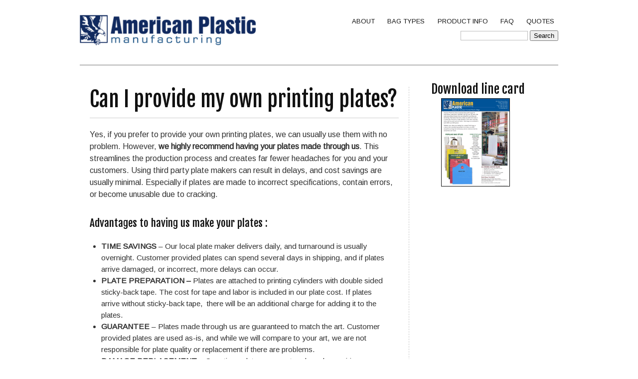

--- FILE ---
content_type: text/html; charset=utf-8
request_url: https://www.apmbags.com/can-i-provide-my-own-printing-plates
body_size: 25792
content:
<!DOCTYPE html PUBLIC "-//W3C//DTD XHTML+RDFa 1.0//EN"
  "http://www.w3.org/MarkUp/DTD/xhtml-rdfa-1.dtd">
<html xmlns="http://www.w3.org/1999/xhtml" xml:lang="en" version="XHTML+RDFa 1.0" dir="ltr"
  xmlns:content="http://purl.org/rss/1.0/modules/content/"
  xmlns:dc="http://purl.org/dc/terms/"
  xmlns:foaf="http://xmlns.com/foaf/0.1/"
  xmlns:og="http://ogp.me/ns#"
  xmlns:rdfs="http://www.w3.org/2000/01/rdf-schema#"
  xmlns:sioc="http://rdfs.org/sioc/ns#"
  xmlns:sioct="http://rdfs.org/sioc/types#"
  xmlns:skos="http://www.w3.org/2004/02/skos/core#"
  xmlns:xsd="http://www.w3.org/2001/XMLSchema#">

<head profile="http://www.w3.org/1999/xhtml/vocab">
  <meta http-equiv="Content-Type" content="text/html; charset=utf-8" />
<meta name="Generator" content="Drupal 7 (http://drupal.org)" />
<link rel="canonical" href="/can-i-provide-my-own-printing-plates" />
<link rel="shortlink" href="/node/131" />
<link rel="shortcut icon" href="https://www.apmbags.com/sites/default/files/favicon.ico" type="image/vnd.microsoft.icon" />
  <meta name="viewport" content="width=device-width, initial-scale=1, maximum-scale=1.0, minimum-scale=1, user-scalable=no" />
  <title>American Plastic Mfg. | Custom Printed Plastic Bags | Can I provide my own printing plates?</title>
  <style type="text/css" media="all">
@import url("https://www.apmbags.com/modules/system/system.base.css?sxo05w");
@import url("https://www.apmbags.com/modules/system/system.menus.css?sxo05w");
@import url("https://www.apmbags.com/modules/system/system.messages.css?sxo05w");
@import url("https://www.apmbags.com/modules/system/system.theme.css?sxo05w");
</style>
<style type="text/css" media="all">
@import url("https://www.apmbags.com/modules/field/theme/field.css?sxo05w");
@import url("https://www.apmbags.com/modules/node/node.css?sxo05w");
@import url("https://www.apmbags.com/modules/search/search.css?sxo05w");
@import url("https://www.apmbags.com/modules/user/user.css?sxo05w");
@import url("https://www.apmbags.com/sites/all/modules/views/css/views.css?sxo05w");
@import url("https://www.apmbags.com/sites/all/modules/ckeditor/css/ckeditor.css?sxo05w");
</style>
<style type="text/css" media="all">
@import url("https://www.apmbags.com/sites/all/modules/colorbox/styles/stockholmsyndrome/colorbox_style.css?sxo05w");
@import url("https://www.apmbags.com/sites/all/modules/ctools/css/ctools.css?sxo05w");
</style>
<style type="text/css" media="screen,projection">
@import url("https://www.apmbags.com/sites/all/themes/apm/css/blueprint/screen.css?sxo05w");
</style>
<style type="text/css" media="all">
@import url("https://www.apmbags.com/sites/all/themes/apm/css/wireframes.css?sxo05w");
@import url("https://www.apmbags.com/sites/all/themes/apm/css/layout-fixed.css?sxo05w");
@import url("https://www.apmbags.com/sites/all/themes/apm/css/page-backgrounds.css?sxo05w");
@import url("https://www.apmbags.com/sites/all/themes/apm/css/tabs.css?sxo05w");
@import url("https://www.apmbags.com/sites/all/themes/apm/css/pages.css?sxo05w");
@import url("https://www.apmbags.com/sites/all/themes/apm/css/blocks.css?sxo05w");
@import url("https://www.apmbags.com/sites/all/themes/apm/css/navigation.css?sxo05w");
@import url("https://www.apmbags.com/sites/all/themes/apm/css/views-styles.css?sxo05w");
@import url("https://www.apmbags.com/sites/all/themes/apm/css/nodes.css?sxo05w");
@import url("https://www.apmbags.com/sites/all/themes/apm/css/comments.css?sxo05w");
@import url("https://www.apmbags.com/sites/all/themes/apm/css/forms.css?sxo05w");
@import url("https://www.apmbags.com/sites/all/themes/apm/css/fields.css?sxo05w");
@import url("https://www.apmbags.com/sites/all/themes/apm/css/seven_common.css?sxo05w");
@import url("https://www.apmbags.com/sites/all/themes/apm/css/responsive-mobile-portrait-layout.css?sxo05w");
@import url("https://www.apmbags.com/sites/all/themes/apm/css/seven_colors.css?sxo05w");
</style>
<style type="text/css" media="print">
@import url("https://www.apmbags.com/sites/all/themes/apm/css/print.css?sxo05w");
</style>
<style type="text/css" media="(min-width: 479px)">
@import url("https://www.apmbags.com/sites/all/themes/apm/css/responsive-mobile-landscape-layout.css?sxo05w");
</style>
<style type="text/css" media="(min-width: 767px)">
@import url("https://www.apmbags.com/sites/all/themes/apm/css/responsive-tablet-layout.css?sxo05w");
</style>
<style type="text/css" media="all and (min-width: 980px) and (min-device-width: 980px), all and (max-device-width: 1024px) and (min-width: 1024px) and (orientation:landscape)">
@import url("https://www.apmbags.com/sites/all/themes/apm/css/responsive-screen-layout.css?sxo05w");
</style>
<style type="text/css" media="(min-width: 1120px)">
@import url("https://www.apmbags.com/sites/all/themes/apm/css/responsive-wide-layout.css?sxo05w");
</style>

<!--[if lt IE 9]>
<style type="text/css" media="all">
@import url("https://www.apmbags.com/sites/all/themes/apm/css/ie-responsive-mobile-landscape-layout.css?sxo05w");
@import url("https://www.apmbags.com/sites/all/themes/apm/css/ie-responsive-tablet-layout.css?sxo05w");
@import url("https://www.apmbags.com/sites/all/themes/apm/css/ie-responsive-screen-layout.css?sxo05w");
</style>
<![endif]-->
<style type="text/css" media="all">
@import url("https://www.apmbags.com/sites/default/files/fontyourface/font.css?sxo05w");
</style>
<link type="text/css" rel="stylesheet" href="https://fonts.googleapis.com/css?family=Arimo:regular|Fjalla+One:regular&amp;subset=latin" media="all" />
  <!--[if lt IE 9]>
    <script src="http://html5shiv.googlecode.com/svn/trunk/html5.js"></script>
    <![endif]-->
  <script type="text/javascript" defer="defer" src="https://www.apmbags.com/sites/default/files/google_tag/google_tag.script.js?sxo05w"></script>
<script type="text/javascript" src="https://www.apmbags.com/sites/all/modules/jquery_update/replace/jquery/1.7/jquery.min.js?v=1.7.2"></script>
<script type="text/javascript" src="https://www.apmbags.com/misc/jquery-extend-3.4.0.js?v=1.7.2"></script>
<script type="text/javascript" src="https://www.apmbags.com/misc/jquery-html-prefilter-3.5.0-backport.js?v=1.7.2"></script>
<script type="text/javascript" src="https://www.apmbags.com/misc/jquery.once.js?v=1.2"></script>
<script type="text/javascript" src="https://www.apmbags.com/misc/drupal.js?sxo05w"></script>
<script type="text/javascript" src="https://www.apmbags.com/misc/form-single-submit.js?v=7.103"></script>
<script type="text/javascript" src="https://www.apmbags.com/sites/all/libraries/colorbox/jquery.colorbox-min.js?sxo05w"></script>
<script type="text/javascript" src="https://www.apmbags.com/sites/all/modules/colorbox/js/colorbox.js?sxo05w"></script>
<script type="text/javascript" src="https://www.apmbags.com/sites/all/modules/colorbox/styles/stockholmsyndrome/colorbox_style.js?sxo05w"></script>
<script type="text/javascript" src="https://www.apmbags.com/sites/all/modules/ctools/js/jump-menu.js?sxo05w"></script>
<script type="text/javascript" src="https://www.apmbags.com/sites/all/modules/google_analytics/googleanalytics.js?sxo05w"></script>
<script type="text/javascript" src="https://www.googletagmanager.com/gtag/js?id=G-Y48Z0HY0XG"></script>
<script type="text/javascript">
<!--//--><![CDATA[//><!--
window.google_analytics_uacct = "G-Y48Z0HY0XG";window.dataLayer = window.dataLayer || [];function gtag(){dataLayer.push(arguments)};gtag("js", new Date());gtag("set", "developer_id.dMDhkMT", true);gtag("config", "G-Y48Z0HY0XG", {"groups":"default","anonymize_ip":true});
//--><!]]>
</script>
<script type="text/javascript" src="https://www.apmbags.com/sites/all/themes/apm/js/scrollTo.js?sxo05w"></script>
<script type="text/javascript" src="https://www.apmbags.com/sites/all/themes/apm/js/menu.js?sxo05w"></script>
<script type="text/javascript">
<!--//--><![CDATA[//><!--
jQuery.extend(Drupal.settings, {"basePath":"\/","pathPrefix":"","setHasJsCookie":0,"ajaxPageState":{"theme":"apm","theme_token":"z5Eb8z_4y6yALQv3Vxxplu8ZvUmVn-0CW96E415NuzA","js":{"public:\/\/google_tag\/google_tag.script.js":1,"sites\/all\/modules\/jquery_update\/replace\/jquery\/1.7\/jquery.min.js":1,"misc\/jquery-extend-3.4.0.js":1,"misc\/jquery-html-prefilter-3.5.0-backport.js":1,"misc\/jquery.once.js":1,"misc\/drupal.js":1,"misc\/form-single-submit.js":1,"sites\/all\/libraries\/colorbox\/jquery.colorbox-min.js":1,"sites\/all\/modules\/colorbox\/js\/colorbox.js":1,"sites\/all\/modules\/colorbox\/styles\/stockholmsyndrome\/colorbox_style.js":1,"sites\/all\/modules\/ctools\/js\/jump-menu.js":1,"sites\/all\/modules\/google_analytics\/googleanalytics.js":1,"https:\/\/www.googletagmanager.com\/gtag\/js?id=G-Y48Z0HY0XG":1,"0":1,"sites\/all\/themes\/apm\/js\/scrollTo.js":1,"sites\/all\/themes\/apm\/js\/menu.js":1},"css":{"modules\/system\/system.base.css":1,"modules\/system\/system.menus.css":1,"modules\/system\/system.messages.css":1,"modules\/system\/system.theme.css":1,"modules\/field\/theme\/field.css":1,"modules\/node\/node.css":1,"modules\/search\/search.css":1,"modules\/user\/user.css":1,"sites\/all\/modules\/views\/css\/views.css":1,"sites\/all\/modules\/ckeditor\/css\/ckeditor.css":1,"sites\/all\/modules\/colorbox\/styles\/stockholmsyndrome\/colorbox_style.css":1,"sites\/all\/modules\/ctools\/css\/ctools.css":1,"sites\/all\/themes\/apm\/css\/blueprint\/screen.css":1,"sites\/all\/themes\/apm\/css\/wireframes.css":1,"sites\/all\/themes\/apm\/css\/layout-fixed.css":1,"sites\/all\/themes\/apm\/css\/page-backgrounds.css":1,"sites\/all\/themes\/apm\/css\/tabs.css":1,"sites\/all\/themes\/apm\/css\/pages.css":1,"sites\/all\/themes\/apm\/css\/blocks.css":1,"sites\/all\/themes\/apm\/css\/navigation.css":1,"sites\/all\/themes\/apm\/css\/views-styles.css":1,"sites\/all\/themes\/apm\/css\/nodes.css":1,"sites\/all\/themes\/apm\/css\/comments.css":1,"sites\/all\/themes\/apm\/css\/forms.css":1,"sites\/all\/themes\/apm\/css\/fields.css":1,"sites\/all\/themes\/apm\/nivo\/nivo-slider.css":1,"sites\/all\/themes\/apm\/css\/seven_common.css":1,"sites\/all\/themes\/apm\/css\/responsive-mobile-portrait-layout.css":1,"sites\/all\/themes\/apm\/css\/seven_colors.css":1,"sites\/all\/themes\/apm\/css\/print.css":1,"sites\/all\/themes\/apm\/css\/responsive-mobile-landscape-layout.css":1,"sites\/all\/themes\/apm\/css\/responsive-tablet-layout.css":1,"sites\/all\/themes\/apm\/css\/responsive-screen-layout.css":1,"sites\/all\/themes\/apm\/css\/responsive-wide-layout.css":1,"sites\/all\/themes\/apm\/css\/ie-responsive-mobile-landscape-layout.css":1,"sites\/all\/themes\/apm\/css\/ie-responsive-tablet-layout.css":1,"sites\/all\/themes\/apm\/css\/ie-responsive-screen-layout.css":1,"sites\/default\/files\/fontyourface\/font.css":1,"https:\/\/fonts.googleapis.com\/css?family=Arimo:regular|Fjalla+One:regular\u0026subset=latin":1}},"colorbox":{"transition":"elastic","speed":"350","opacity":"0.85","slideshow":false,"slideshowAuto":true,"slideshowSpeed":"2500","slideshowStart":"start slideshow","slideshowStop":"stop slideshow","current":"{current} of {total}","previous":"\u00ab Prev","next":"Next \u00bb","close":"Close","overlayClose":true,"returnFocus":true,"maxWidth":"90%","maxHeight":"90%","initialWidth":"300","initialHeight":"100","fixed":false,"scrolling":true,"mobiledetect":true,"mobiledevicewidth":"480px","file_public_path":"\/sites\/default\/files","specificPagesDefaultValue":"admin*\nimagebrowser*\nimg_assist*\nimce*\nnode\/add\/*\nnode\/*\/edit\nprint\/*\nprintpdf\/*\nsystem\/ajax\nsystem\/ajax\/*"},"urlIsAjaxTrusted":{"\/can-i-provide-my-own-printing-plates":true},"googleanalytics":{"account":["G-Y48Z0HY0XG"],"trackOutbound":1,"trackMailto":1,"trackDownload":1,"trackDownloadExtensions":"7z|aac|arc|arj|asf|asx|avi|bin|csv|doc(x|m)?|dot(x|m)?|exe|flv|gif|gz|gzip|hqx|jar|jpe?g|js|mp(2|3|4|e?g)|mov(ie)?|msi|msp|pdf|phps|png|ppt(x|m)?|pot(x|m)?|pps(x|m)?|ppam|sld(x|m)?|thmx|qtm?|ra(m|r)?|sea|sit|tar|tgz|torrent|txt|wav|wma|wmv|wpd|xls(x|m|b)?|xlt(x|m)|xlam|xml|z|zip","trackColorbox":1}});
//--><!]]>
</script>
</head>
<body class="html not-front not-logged-in one-sidebar sidebar-second page-node page-node- page-node-131 node-type-frequently-asked-question section-can-i-provide-my-own-printing-plates" >
  <div class="second-body">
    <div id="skip-link">
      <a href="#main-menu" class="element-invisible element-focusable">Jump to Navigation</a>
    </div>
      <div class="region region-page-top">
    <noscript aria-hidden="true"><iframe src="https://www.googletagmanager.com/ns.html?id=GTM-TCTRN93" height="0" width="0" style="display:none;visibility:hidden"></iframe></noscript>  </div><!-- /.region -->
    
<div id="page-wrapper"><div id="page">

  <header><div class="section clearfix">

          <a href="/" title="Home" rel="home" id="logo"><img src="https://www.apmbags.com/sites/all/themes/apm/logo.png" alt="Home" /></a>
	  <a href="/" title="Home" rel="home" id="mobile-logo"><img src="/sites/all/themes/apm/logo-mobile.png" alt="Home" /></a>
    
    
      <div class="region region-header">
    <div id="block-jump-menu-jump-menu-m-main-menu" class="block block-jump-menu first odd">

      
  <div class="content">
    <form action="/can-i-provide-my-own-printing-plates" method="post" id="ctools-jump-menu--2" accept-charset="UTF-8"><div><div class="container-inline"><div class="form-item form-type-select form-item-jump">
 <select class="ctools-jump-menu-select ctools-jump-menu-change form-select" id="edit-jump--2" name="jump"><option value="" selected="selected">Main menu</option><option value="/about-us" class="d-1">ABOUT </option><option value="/contact" class="d-2"> - CONTACT </option><option value="/terms-and-conditions" class="d-2"> - Terms and Conditions</option><option value="/products" class="d-1">BAG TYPES</option><option value="/products/reusable-bags-custom" class="d-2"> - Reusable Bag - Ordinance Compliant</option><option value="/products/soft-loop-bags" class="d-2"> - Soft Loop Bags</option><option value="/products/patch-handle-bags" class="d-2"> - Patch Handle Bags</option><option value="/products/fold-over-die-cut-bags" class="d-2"> - Fold-Over Die-Cut Bags</option><option value="/products/wave-top-bags" class="d-2"> - Wave Top Bags</option><option value="/products/litter-bags" class="d-2"> - Litter Bags</option><option value="/products/merchandise-bags" class="d-2"> - Merchandise Bags</option><option value="/products/t-shirt-bags" class="d-2"> - T-Shirt Bags</option><option value="/products/poly-bag" class="d-2"> - Poly Bag</option><option value="/products/ice-bags" class="d-2"> - Ice Bags</option><option value="/products/produce-bags-roll-bags" class="d-2"> - Produce Rolls / Bags on Rolls</option><option value="/products/parts-bags" class="d-2"> - Parts Bags</option><option value="/stock-bags" class="d-2"> - STOCK BAGS</option><option value="/%3Cnolink%3E" class="d-1">PRODUCT INFO</option><option value="/film-colors" class="d-2"> - Film Colors</option><option value="/products/film-color-book" class="d-2"> - Film Color Book</option><option value="/post-consumer-recycled-pcr" class="d-2"> - Post Consumer Recycled (PCR)</option><option value="/environment" class="d-2"> - Plastic bags and the Environment</option><option value="/faq" class="d-1">FAQ</option><option value="/quote-request" class="d-1">QUOTES</option></select>
</div>
<input class="ctools-jump-menu-button ctools-jump-menu-hide form-submit" type="submit" id="edit-go--2" name="op" value="Go" /></div><input type="hidden" name="form_build_id" value="form-MzPvXk5kcdAISnHNEQRKVZeOmGrxUwCq-8shNzYzEPQ" />
<input type="hidden" name="form_id" value="ctools_jump_menu" />
</div></form>  </div>

</div><!-- /.block -->
<div id="block-system-main-menu" class="block block-system block-menu even">

      
  <div class="content">
    <ul class="menu"><li class="first expanded"><a href="/about-us" title="">ABOUT </a><ul class="menu"><li class="first leaf"><a href="/contact" title="Get in touch with us.">CONTACT </a></li>
<li class="last leaf"><a href="/terms-and-conditions">Terms and Conditions</a></li>
</ul></li>
<li class="expanded"><a href="/products">BAG TYPES</a><ul class="menu"><li class="first leaf"><a href="/products/reusable-bags-custom">Reusable Bag - Ordinance Compliant</a></li>
<li class="leaf"><a href="/products/soft-loop-bags">Soft Loop Bags</a></li>
<li class="leaf"><a href="/products/patch-handle-bags">Patch Handle Bags</a></li>
<li class="leaf"><a href="/products/fold-over-die-cut-bags">Fold-Over Die-Cut Bags</a></li>
<li class="leaf"><a href="/products/wave-top-bags">Wave Top Bags</a></li>
<li class="leaf"><a href="/products/litter-bags">Litter Bags</a></li>
<li class="leaf"><a href="/products/merchandise-bags">Merchandise Bags</a></li>
<li class="leaf"><a href="/products/t-shirt-bags">T-Shirt Bags</a></li>
<li class="leaf"><a href="/products/poly-bag">Poly Bag</a></li>
<li class="leaf"><a href="/products/ice-bags">Ice Bags</a></li>
<li class="leaf"><a href="/products/produce-bags-roll-bags">Produce Rolls / Bags on Rolls</a></li>
<li class="leaf"><a href="/products/parts-bags">Parts Bags</a></li>
<li class="last leaf"><a href="/stock-bags" title="">STOCK BAGS</a></li>
</ul></li>
<li class="expanded"><a title="Information about our product options such Film Colors and Print Areas" class="nolink" tabindex="0">PRODUCT INFO</a><ul class="menu"><li class="first leaf"><a href="/film-colors">Film Colors</a></li>
<li class="leaf"><a href="/products/film-color-book">Film Color Book</a></li>
<li class="leaf"><a href="/post-consumer-recycled-pcr">Post Consumer Recycled (PCR)</a></li>
<li class="last leaf"><a href="/environment">Plastic bags and the Environment</a></li>
</ul></li>
<li class="leaf"><a href="/faq" title="">FAQ</a></li>
<li class="last leaf"><a href="/quote-request" title="">QUOTES</a></li>
</ul>  </div>

</div><!-- /.block -->
<div id="block-search-form" class="block block-search last odd">

      
  <div class="content">
    <form action="/can-i-provide-my-own-printing-plates" method="post" id="search-block-form" accept-charset="UTF-8"><div><div class="container-inline">
      <h2 class="element-invisible">Search form</h2>
    <div class="form-item form-type-textfield form-item-search-block-form">
  <label class="element-invisible" for="edit-search-block-form--2">Search </label>
 <input title="Enter the terms you wish to search for." type="text" id="edit-search-block-form--2" name="search_block_form" value="" size="15" maxlength="128" class="form-text" />
</div>
<div class="form-actions form-wrapper" id="edit-actions"><input type="submit" id="edit-submit" name="op" value="Search" class="form-submit" /></div><input type="hidden" name="form_build_id" value="form--ajnw1iphEA6D3edm054exBEdgxWvmqvCGiWpVz8nRQ" />
<input type="hidden" name="form_id" value="search_block_form" />
</div>
</div></form>  </div>

</div><!-- /.block -->
  </div><!-- /.region -->
	
  </div></header><!-- /.section, /#header -->

  <div id="main-wrapper"><div id="main" class="clearfix with-navigation">

      
      
    <section id="content" class="column"><div class="section">
            
      <a id="main-content"></a>
                    <h1 class="title" id="page-title">Can I provide my own printing plates? </h1>
                                            <div class="region region-content">
    <div id="block-system-main" class="block block-system first last odd">

      
  <div class="content">
    <div id="node-131" class="node node-frequently-asked-question  view-mode-full clearfix" about="/can-i-provide-my-own-printing-plates" typeof="sioc:Item foaf:Document">

  
      <span property="dc:title" content="Can I provide my own printing plates? " class="rdf-meta element-hidden"></span>
  
  
  <div class="content">
    <div class="field field-name-body field-type-text-with-summary field-label-hidden"><div class="field-items"><div class="field-item even" property="content:encoded"><p>Yes, if you prefer to provide your own printing plates, we can usually use them with no problem. However, <strong>we highly recommend having your plates made through us</strong>. This streamlines the production process and creates far fewer headaches for you and your customers. Using third party plate makers can result in delays, and cost savings are usually minimal. Especially if plates are made to incorrect specifications, contain errors, or become unusable due to cracking.   </p>
<h3>Advantages to having us make your plates :</h3>
<ul>
<li><b>TIME SAVINGS </b>– Our local plate maker delivers daily, and turnaround is usually overnight. Customer provided plates can spend several days in shipping, and if plates arrive damaged, or incorrect, more delays can occur. </li>
<li><b>PLATE PREPARATION –</b> Plates are attached to printing cylinders with double sided sticky-back tape. The cost for tape and labor is included in our plate cost. If plates arrive without sticky-back tape,  there will be an additional charge for adding it to the plates. </li>
<li><b>GUARANTEE </b>– Plates made through us are guaranteed to match the art. Customer provided plates are used as-is, and while we will compare to your art, we are not responsible for plate quality or replacement if there are problems.</li>
<li><b>DAMAGE REPLACEMENT </b>– Over time, plates wear out and crack, requiring replacement for future orders. If made through us, there is no charge for replacement. For customer provided plates, the customer bears costs for plate replacement.</li>
<li><b>QUALITY </b>– Our art department makes sure that all art files sent to the plate maker are correctly formatted. Incorrect art files can result in text shifts, fonts changing, incorrect line screens, and trapping issues.</li>
</ul>
<h3>TO PROVIDE YOUR OWN PLATES</h3>
<p>Plates must match the specifications listed below. If plates are made differently, we may still be able to use them, but cannot guarantee they will work on our presses.</p>
<ul>
<li>3M Cyrel .107 plate media</li>
<li>Backed with  3M 411DL sticky-back tape</li>
<li>Between .050 and .060 relief</li>
<li>1" dead space around perimeter of image area</li>
<li>Any raised crop marks (tick marks) must be removed</li>
<li>Etched center scribe lines</li>
<li>Beveled edges</li>
<li>Halftones printed at 35 LPI</li>
<li>Provide an art proof (PDF) showing proper art positioning on bag</li>
</ul>
<h4>PLATES WILL BE USED AS RECEIVED</h4>
<p>Customer bears responsibility for making sure plates are made correctly. American Plastic assumes no responsibility for print quality due to plate abnormalities, damage, or errors. Additional charges will apply if plates require backing or other adjustments.</p>
<p><span style="color:#B22222;"><strong>Digital proof showing art position on bag MUST be submitted</strong>.</span></p>
<h3>COMMON PROBLEMS WITH PLATES </h3>
<p>Improperly made plates can result in poor print quality or incur extra charges. Here's some common issues to be aware of.</p>
<ul>
<li><strong>Plates made from bitmapped images </strong>– may result in jagged edges on art.</li>
<li><strong>Plates made to incorrect specifications </strong>– may result in poor print quality, or may be unusable</li>
<li><strong>Plates made with inadequate trapping </strong>– may result in poor image quality </li>
<li><strong>Crop marks not trimmed off of plates </strong>–  marks will print on bag. Additional charges will apply to remove crop marks.</li>
<li><strong>Double sided backing not attached </strong>– Backing has to be added. Additional charges will apply</li>
<li><strong>Registration marks not included </strong>– Multiple color jobs must have centerlines on plates to avoide additional setup charges. </li>
</ul>
<h3 aria-controls="ui-accordion-faqfield_field_faq_110-panel-6" aria-selected="false" id="ui-accordion-faqfield_field_faq_110-header-6" role="tab" tabindex="-1"> </h3>
</div></div></div><div class="field field-name-field-return-to-faq field-type-link-field field-label-hidden"><div class="field-items"><div class="field-item even"><a href="http://apmbags.com/faq" rel="noflollow">Return to FAQ Page</a></div></div></div>  </div>

  
  
</div><!-- /.node -->
  </div>

</div><!-- /.block -->
  </div><!-- /.region -->
          </div></section><!-- /.section, /#content -->

          <div id="navigation"><div class="section clearfix">

        
      </div></div><!-- /.section, /#navigation -->
    
      <div class="region region-sidebar-second column sidebar"><div class="section">
    <div id="block-block-14" class="block block-block first last odd">

      
  <div class="content">
    <h2>Download line card<br />
<strong><a href="//www.apmbags.com/sites/default/files/American-Plastic-line-card.pdf" target="_blank"><img alt="" src="//www.apmbags.com/sites/default/files/American-Plastic-line-card-1.gif" style="width: 136px; height: 175px; border-width: 1px; border-style: solid; margin-left: 20px; " /></a></strong></h2>
  </div>

</div><!-- /.block -->
  </div></div><!-- /.section, /.region -->

  </div></div><!-- /#main, /#main-wrapper -->

  
</div></div><!-- /#page, /#page-wrapper -->
<div class="closure">
    <div class="region region-bottom">
    <div id="block-block-7" class="block block-block first last odd">

      
  <div class="content">
    <p>American Plastic Mfg., Inc. |  526 South Monroe St, Seattle, WA 98108</p>
<p>(888) 763-1055  |  (206) 763-1055  |  FAX (206) 763-3946</p>
<h5>Copyright © 2024 • American Plastic Mfg., Inc.</h5>
<p>You can <a href="http://www.mxguarddog.com/">stop spam mail</a> with MX Guarddog</p>
<h6> <a class="link-top right" href="#">Back to Top</a></h6>
<h2><a class="link-top top-link-block" href="#">Back to Top</a></h2>
  </div>

</div><!-- /.block -->
  </div><!-- /.region -->
</div>       
  </div>	
</body>
</html>


--- FILE ---
content_type: text/css
request_url: https://www.apmbags.com/sites/all/themes/apm/css/responsive-mobile-landscape-layout.css?sxo05w
body_size: 38811
content:
/*
 *	7 Seven Premium Theme v2.0.23
 *	Media Layout for MaxDeviceWidth 480px
 *	
 *  This stylesheet works only on a 480px width device. i.e. an iPhone on Landscape mode.
*/


/* Page */ 

#page-wrapper, .region-bottom, .page-wrapper {
    margin-left: auto;
    margin-right: auto;
    width: 480px;
}

#content, .region-sidebar-first, .region-sidebar-second {
    margin-top: 1.2em;
}


/* Main Menu */
 
#block-system-main-menu{
	display: none;
}

#block-jump-menu-jump-menu-m-main-menu {
    margin-bottom: 0;
    margin-top: 10px;
}

#block-jump-menu-jump-menu-m-main-menu select {
    padding: 10px;
}

#block-jump-menu-jump-menu-m-main-menu select option {padding:5px 0 5px 10px}
#block-jump-menu-jump-menu-m-main-menu select option.d-2 {padding:5px 0 5px 20px}
#block-jump-menu-jump-menu-m-main-menu select option.d-1 {font-weight: bold; font-size:1.05em; color: #036  }

/* Header */

header {    
    text-align: center;
	background: url("../images/header-shadow-mobile.png") repeat-x scroll center bottom transparent;
}

#logo {
    float: none;
    margin: 0 auto;
    padding: 0;
	display: none;
}

#mobile-logo{
	display: block;
	float: none;
    margin: 0 auto;
    padding: 0;
}
#mobile-logo img {
    width: auto;
	max-height: 61px;
}


.region-header {
    float: none;
}


/* Main Page Area */

body.not-front #content {
    margin-right: 0;
    padding: 0 10px 40px;
    width: 460px;
	border-right: none;
}

h1 {
    font-size: 2em;
    line-height: 1.2em !important;
}

.breadcrumb {
    background: none repeat-x scroll 0 0 #333333;
    color: #EDEDED;
    margin-top: -3px;
    padding: 10px;
}

.breadcrumb a{
    color: #999999;    
}

body.sidebar-first .view-mode-full .field-name-body img, body.sidebar-second .view-mode-full .field-name-body img, body.sidebar-second .view-mode-full .field-name-field-image img, body.sidebar-first .view-mode-full .field-name-field-image img {    
    max-width: 452px;
}

body.sidebar-first #content {    
	border-left: none;
}

body.not-front .region-sidebar-second, body.not-front .region-sidebar-first .section{
    background: none repeat scroll 0 0 #EDEDED;
    border-top: 21px solid #333333;
    clear: both;
    float: none;
    margin-left: 0;
    margin-right: 0;
    margin-top: 0;
    padding: 29px 20px 6px;
    width: 440px;
}

.region-sidebar-second .section {
    margin: 0;    
}

.view-seven-features-side-block-2 .views-row, .block-views-seven-features-side-block-block  .views-row{
    border-bottom: 1px dashed #333333;
}


/* Features Block */

#block-views-seven-features-block-block .views-row {
    border-bottom: 1px dashed #CCCCCC;
    margin-bottom: 20px;
    margin-left: 40px;
    margin-right: 0;
    padding-right: 0;
    width: 360px;
}

#block-views-seven-features-block-block .views-row-last {
    border-bottom: none;    
}

#block-views-seven-features-block-block .views-field-title h3 {
    font-size: 16px;
    line-height: 20px;
    margin-top: 6px;
}

#block-views-seven-features-block-block .views-row-last {
    margin-right: 0 !important;
    padding-right: 0 !important; 
}

#block-views-seven-features-block-block .views-field-field-image img{
    float: left;
    width: 50px;
	height: auto;
}


/* Recent Products */

#block-views-products-block,
#block-views-products-block-1,
#block-views-products-block-2 {
    /*border-top: 1px solid #E0E0E0;*/
    clear: both;
    margin: 0;
    width: 480px;
}

#block-views-products-block-1{

    padding: 3px 0 2px 15px;
	background:#000 }
	
	
#block-views-products-block h2,
#block-views-products-block-1 h2,
#block-views-products-block-2 h2 {
	color: #fff;}

#block-views-products-block .views-row, 
#block-views-products-block-1 .views-row, 
#block-views-products-block-2 .views-row  {
    border-bottom: 1px dashed;
	padding-bottom: 34px;
    float: left;    
    margin-right: 27px;
    margin-top: 7px;
    padding: 10px 20px;
    width: 270px;
}
#block-views-products-block .views-row:hover, 
#block-views-products-block-2 .views-row:hover, 
#block-views-products-block-1 .views-row:hover {
	background:#E7E9FE; }

#block-views-products-block .views-row, 
#block-views-products-block-1 .views-row, 
#block-views-products-block-2 .views-row {
    border-right: none;
    float: left;
    margin-bottom: 16px;
    margin-right: 20px;
    margin-top: 7px;
    padding-right: 0;
    width: auto;
}

#block-views-products-block .views-row:nth-child(2n+2), 
#block-views-products-block-1 .views-row:nth-child(2n+2), 
#block-views-products-block-2 .views-row:nth-child(2n+2)) {
    border-right: medium none;
    margin-right: 0;
    padding-right: 0;
}

#block-views-products-block .views-row-2, #block-views-products-block .views-row-4, #block-views-products-block .views-row-6,
#block-views-products-block-1 .views-row-2, #block-views-products-block-1 .views-row-4, #block-views-products-block-1 .views-row-6,
#block-views-products-block-2 .views-row-2, #block-views-products-block-2 .views-row-4, #block-views-products-block-2 .views-row-6 {
    border-right: medium none;
    margin-right: 0;
    padding-right: 0;
}

#block-views-products-block .views-row-1, #block-views-products-block .views-row-3, .#block-views-products-block .views-row-5,
#block-views-products-block-1 .views-row-1, #block-views-products-block-1 .views-row-3, .#block-views-products-block-1 .views-row-5,
#block-views-products-block-2 .views-row-1, #block-views-products-block-2 .views-row-3, .#block-views-products-block-2 .views-row-5{
    border-right: 1px dashed #E0E0E0;
    clear: both;
}


#block-views-products-block .views-row img, 
#block-views-products-block-1 .views-row img, 
#block-views-products-block-2 .views-row img {
    height: auto;
    width: 300px;
}

#block-views-products-block .views-row-last,
#block-views-products-block-1 .views-row-last,
#block-views-products-block-2 .views-row-last{
	border-bottom: none;
}

#block-views-products-block .views-row  .views-field-body p, 
#block-views-products-block-1 .views-row  .views-field-body p, 
#block-views-products-block-2 .views-row  .views-field-body p{
	margin-bottom: 0;
}


#block-views-products-block .views-row img, 
#block-views-products-block-1 .views-row img, 
#block-views-products-block-2 .views-row img {
    border: solid 1px #CCCCCC;
	padding: 3px;
}
#block-views-products-block .views-row:nth-child(2n + 1),
#block-views-products-block-1 .views-row:nth-child(2n + 1),
#block-views-products-block-2 .views-row:nth-child(2n + 1) {    

    border-right: medium none;
    margin-right: 0;
    padding-right: 0;
    clear: both;  
}


#block-views-products-block .views-row h3, 
#block-views-products-block-1 .views-row h3, 
#block-views-products-block-2 .views-row h3  {
    font-size: 16px;
    line-height: 20px;
    margin-bottom: 7px;
    margin-top: 14px;
}

#block-views-products-block .views-row h3 a,
#block-views-products-block-1 .views-row h3 a,
#block-views-products-block-2 .views-row h3 a{    text-decoration: none;
}


/* Our Clients */ 

#block-views-seven-our-clients-block {    
    margin-left: 10px;    
    width: 460px;
}

#block-views-seven-our-clients-block .views-row {
    float: left;
    margin-bottom: 7px;
    margin-right: 34px;
}

#block-views-seven-our-clients-block .views-row-last {    
    margin-right: 0;
}

#block-views-seven-our-clients-block .view-content {
    float: left;
    margin-left: 58px;
    margin-top: 0;
    width: 355px;
}

#block-views-seven-our-clients-block .view-header {
    float: left;
    width: 100%;
}


/* Blog Page */

.view-seven-blog .views-row .views-field-field-image img {
    border: 1px solid #CCCCCC;
    height: auto;
    padding: 3px;
    width: 452px;
}

.view-seven-blog .views-row {
   background: url("../images/2-shadow.png") no-repeat scroll 18px 164px transparent;
}


/* Comments */

.comment .user-picture img{
    height: auto;
	width: 50px;
}

.comment .user-picture {    
    margin-top: 0;
}

.comment, .comment.comment-by-node-author {    
    background: none;
}

.comment .submitted {  
    margin-left: 60px;
}

.comment .content {    
    margin-left: 60px;
}

.indented {
    margin-left: 30px;
}


/* Left Sidebar Reordering */

#main{
	display: table !important;
	width: 100%;
}

body.not-front #content {
    display: table-row-group;
    margin-left: 0;
}

body.not-front .region-sidebar-first {
    display: table-footer-group;
    float: none;
    margin-right: 0;	
}


/* Product Portfolio 3 Columns */

.view-seven-products-portfolio-1 {        
    width: 460px;
}

.view-seven-products-portfolio-1 .views-row img {   
    height: auto;
    width: 452px;
}

.view-seven-products-portfolio-1 .views-row {
    background: url("../images/2-shadow.png") no-repeat scroll 15px 215px transparent;
    border-bottom: 1px dashed;
    border-right: medium none;
    clear: both;
    float: none;
    margin-bottom: 24px;
    margin-right: 27px;
    margin-top: 7px;
    padding-bottom: 23px;
    padding-right: 0;
    width: 460px;
}

.view-seven-products-portfolio-1 .views-row img {    
    float: left;
    margin-bottom: 16px;
    margin-right: 12px; 	
}


/* Product Portfolio 2 Columns */

.view-seven-products-portfolio-2 {        
    width: 460px;
}

.view-seven-products-portfolio-2 .views-row img {
    border: 1px solid #CCCCCC;
    height: auto;
    padding: 3px;
    width: 452px;
}

.view-seven-products-portfolio-2 .views-row {
    background: url("../images/2-shadow.png") no-repeat scroll 15px 215px transparent;
    border-bottom: 1px dashed;
    border-right: medium none;
    clear: both;
    float: none;
    margin-bottom: 24px;
    margin-right: 27px;
    margin-top: 7px;
    padding-bottom: 23px;
    padding-right: 0;
    width: 460px;
}


/* Product Portfolio 1 Column */

.view-seven-products-portfolio-3 {        
    width: 460px;
}

.view-seven-products-portfolio-3 .views-row img {
    border: 1px solid #CCCCCC;
    height: auto;
    margin-bottom: 17px;
    padding: 3px;
    width: 452px;
}

.view-seven-products-portfolio-3 .views-row {
    background: url("../images/2-shadow.png") no-repeat scroll 15px 215px transparent;
    border-bottom: 1px dashed;
    border-right: medium none;
    clear: both;
    float: none;
    margin-bottom: 24px;
    margin-right: 27px;
    margin-top: 7px;
    padding-bottom: 23px;
    padding-right: 0;
    width: 460px;
}


/* Product Portfolio ColorBox */

.view-seven-products-portfolio-4 {        
    width: 460px;
}

.view-seven-products-portfolio-4 .views-row img {   
    height: auto;
    width: 452px;
}

.view-seven-products-portfolio-4 .views-row {
    background: url("../images/2-shadow.png") no-repeat scroll 15px 215px transparent;
    border-bottom: 1px dashed;
    border-right: medium none;
    clear: both;
    float: none;
    margin-bottom: 24px;
    margin-right: 27px;
    margin-top: 7px;
    padding-bottom: 23px;
    padding-right: 0;
    width: 460px;
}


/* Facebook Like Box */

#block-widgets-s-facebook-like-box{
	width: 440px;
}

.fb_iframe_widget span {    
    width: 440px !important;
}

.fb_iframe_widget iframe {
    width: 100% !important;
}


/* 404 */

.not-found {
    background: url("../images/404.png") no-repeat scroll 0 0 transparent;
    -moz-background-size: 450px auto;
	-webkit-background-size: 450px auto;
	-o-background-size: 450px auto;
	background-size: 450px auto;
    border-right: medium none;
    float: left;
    height: 246px;
    margin-right: 0;
    padding-right: 0;
    width: 460px;
}

.not-found-where-to-go {
    float: left;
    width: 460px;
}


/* Contact Form */

#contact-site-form input[type="text"], #contact-site-form input[type="password"], #contact-site-form input.text, #contact-site-form input.title {
    padding: 10px;
    width: 438px;
}

#block-locationmap-image img{
	width: 452px;
	height: auto;
}

#locationmap_map{
	width: 452px !important;
	height: 250px !important;
}

/* Footer */

.closure {
    margin-left: auto;
    margin-right: auto;
    min-height: 100px;
    width: 480px;
		padding: 0 0 5px 0;

}

.closure .block {
    clear: none;
    float: left;
    margin-bottom: 5px;
    margin-left: 20px;
    margin-right: 0;
    padding-top: 5px;
    width: 100%;
}

#block-multiblock-1{
	clear: both;
}
#block-multiblock-1 ul li{
	float:left; margin-right:15px; list-style:square;
}

#block-block-7 {
    margin-left: 20px;
    padding: 8px 10px 0 8px;
	width: 420px;
	color: #999;
}

.region-bottom {
    padding: 0;
}


/* Slideshow 1 */

#block-views-seven-slideshow-1-block .views-field-nothing {    
    height: 125px;    
    width: 438px;
}

#block-views-seven-slideshow-1-block .views-field-field-image img {
    margin-left: 0;
    width: 458px;
}

#block-views-seven-slideshow-1-block .views-field-field-image {    
	width: 458px;
}

#block-views-seven-slideshow-1-block .views-slideshow-controls-bottom {    
    margin-top: -33px;
}

#block-views-seven-slideshow-1-block .views-slideshow-cycle-main-frame {
    height: 274px !important;
}


/* Slideshow 2 */

#block-views-seven-slideshow-2-block {
    margin-bottom: 34px;
    margin-top: 0;
    padding-top: 22px;
}

#block-views-seven-slideshow-2-block .views-field-nothing {
    background: none repeat scroll 0 0 #222222;
    height: 114px;
    padding: 20px 20px 0;
    position: absolute;
    top: 227px;
    width: 440px;
}

#block-views-seven-slideshow-2-block .views-field-field-image img {
    height: auto;
    margin-left: 28px;
    width: 420px;
}

#block-views-seven-slideshow-2-block .views-field-field-image {
    left: 0;
    position: absolute;
    top: 2px;
}

#block-views-seven-slideshow-2-block .views-field-nothing h2 {
    font-size: 16px;
    line-height: 21px;
    margin-bottom: 12px;
    padding-top: 4px;
}

#block-views-seven-slideshow-2-block .views-field-nothing a {
    display: none;
    padding: 7px;
    text-decoration: none;
    width: 96px;	
	opacity: 1;   
	-moz-transition: opacity 0.5s ease-out;
	-o-transition: opacity 0.5s ease-out;
	-webkit-transition: opacity 0.5s ease-out;
	transition: opacity 0.5s ease-out;
}

#block-views-seven-slideshow-2-block .views-field-nothing a:hover {
    opacity: 0.8;   	
}

#block-views-seven-slideshow-2-block .views-field-nothing p {
    font-size: 12px;
}

#block-views-seven-slideshow-2-block .views-slideshow-cycle-main-frame{
	height: 362px !important;
}

#block-views-seven-slideshow-2-block .views-slideshow-controls-bottom {
    border-bottom: 1px solid #CCCCCC;
    margin-top: 9px;
    padding-bottom: 7px;
    text-align: center;
}

#block-views-seven-slideshow-2-block .views-slideshow-controls-bottom .views-slideshow-pager-field-item {
    display: inline-block;
    float: none;
}

#block-views-seven-slideshow-2-block .views-slideshow-controls-bottom .views-field-nothing {
    background: url("../images/slide-control.png") no-repeat scroll 2px -18px transparent;
    height: 15px;
    margin-right: 1px;
    padding: 0;
    position: relative;
    width: 15px;
	top: auto;
}

#block-views-seven-slideshow-2-block .views-slideshow-controls-bottom .active .views-field-nothing, #block-views-seven-slideshow-2-block .views-slideshow-controls-bottom .views-field-nothing:hover {
    background: url("../images/slide-control.png") no-repeat scroll 2px 2px transparent;    
}

#block-views-seven-slideshow-2-block .views-field-nothing-2 {
    background: url("../images/slide2-inner-shadow.png") repeat scroll 0 0 transparent;
    height: 11px;
    left: 0;
    position: absolute;
    top: 216px;
    width: 480px;
    z-index: 0;
}


/* Home variant_2 - Backgrounds & Styles */

body.page-home-variant-2 h1{
	display: none;
}

body.page-home-variant-2 .breadcrumb{
	display: none;
}

body.page-home-variant-2 #content, body.page-home-variant-2 .region-sidebar-first, body.page-home-variant-2 .region-sidebar-second {
    padding: 0;
    width: 480px;
	margin-top: 0;
	overflow: hidden;
}

body.page-home-variant-2{
    background: url("../images/variant_2/body-background-iphone-landscape.jpg") repeat-x scroll 0 190px transparent;
}

body.page-home-variant-2 #block-views-seven-slideshow-4-block .views-slideshow-controls-bottom .views-slideshow-pager-field-item {    
    opacity: 0.4;
}

body.page-home-variant-2 header {
    border-bottom: none;
	padding: 30px 0;
} 

body.page-home-variant-2 #block-views-seven-slideshow-4-block {
    margin-bottom: 23px;   
}

body.page-home-variant-2 #block-views-seven-slideshow-4-block .views-slideshow-controls-bottom {
    border-bottom: none;
}


/* Slideshow 3 */

#block-views-seven-slideshow-3-block {
    margin-bottom: 15px;
    margin-top: 10px;
    padding-top: 0;
}

#block-views-seven-slideshow-3-block .views-field-field-image img {
    box-shadow: 1px 1px 6px #000000;
	-o-box-shadow: 1px 1px 6px #000000;
	-moz-box-shadow: 1px 1px 6px #000000;
	-webkit-box-shadow: 1px 1px 6px #000000;
    height: auto;
    width: 440px;
	margin-left: 18px;
}

#block-views-seven-slideshow-3-block .views-slideshow-cycle-main-frame{
	width: 479px !important;  
	min-height: 274px;	
}

#block-views-seven-slideshow-3-block .views-field-nothing {
    margin-top: 0;
    text-align: center;
	width: 480px;
}

#block-views-seven-slideshow-3-block .views-field-nothing h2 {
    font-size: 15px;
    line-height: 23px;
    margin-bottom: 7px;
    margin-top: 20px;
    padding: 0 40px;
}

#block-views-seven-slideshow-3-block .views-field-nothing p {
    color: #666666;
    font-size: 12px;
    padding: 0 40px;
}

#block-views-seven-slideshow-3-block .views-slideshow-controls-top {
    margin-left: 30px;
    margin-top: 57px;
    position: absolute;
    width: 410px;
    z-index: 100;
}

#block-views-seven-slideshow-3-block .views-slideshow-controls-top .views-slideshow-controls-text-pause{
	display: none;
}

#block-views-seven-slideshow-3-block .views-slideshow-controls-top .views-slideshow-controls-text-previous{
    float: left;
}

#block-views-seven-slideshow-3-block .views-slideshow-controls-top .views-slideshow-controls-text-previous a {
    background: url("../images/slider-arrows.png") repeat scroll 0 0 transparent;
    display: block;
    font-size: 0;
    height: 30px;
    width: 30px;
	opacity: 0.8;
}

#block-views-seven-slideshow-3-block .views-slideshow-controls-top .views-slideshow-controls-text-previous a:hover{	
	opacity: 1;	
}

#block-views-seven-slideshow-3-block .views-slideshow-controls-top .views_slideshow_controls_text_next{
    float: right;
}

#block-views-seven-slideshow-3-block .views-slideshow-controls-top .views_slideshow_controls_text_next a{
	background: url("../images/slider-arrows.png") repeat scroll 30px 0 transparent;
    display: block;
    font-size: 0;
    height: 30px;
    width: 30px;
	opacity: 0.8;	
}

#block-views-seven-slideshow-3-block .views-slideshow-controls-top .views_slideshow_controls_text_next a:hover{	
	opacity: 1;	
}

#block-views-seven-slideshow-3-block .views-slideshow-controls-bottom {
    border-bottom: 1px solid #CCCCCC;
    padding-bottom: 25px;
    text-align: center;
}

#block-views-seven-slideshow-3-block .views-slideshow-controls-bottom .views-slideshow-pager-field-item {
    display: inline-block;
    float: none;
}

#block-views-seven-slideshow-3-block .views-slideshow-controls-bottom .views-field-nothing {
    background: url("../images/slide-control.png") no-repeat scroll 2px -18px transparent;
    height: 15px;
    margin-right: 1px;
    padding: 0;
    position: relative;
    width: 15px;
}

#block-views-seven-slideshow-3-block .views-slideshow-controls-bottom .active .views-field-nothing, #block-views-seven-slideshow-3-block .views-slideshow-controls-bottom .views-field-nothing:hover {
    background: url("../images/slide-control.png") no-repeat scroll 2px 2px transparent;    
}


/* Home variant_3 - Backgrounds & Styles */

body.page-home-variant-3 h1{
	display: none;
}

body.page-home-variant-3 .breadcrumb{
	display: none;
}

body.page-home-variant-3 #content, body.page-home-variant-3 .region-sidebar-first, body.page-home-variant-3 .region-sidebar-second {
    padding: 0;
    width: 480px;
	overflow: hidden;
}


/* Slideshow 4 */

#block-views-seven-slideshow-4-block {
    margin-bottom: 15px;
    margin-top: 32px;
    padding-top: 0;
}

#block-views-seven-slideshow-4-block .views-field-field-image img {
    box-shadow: 1px 1px 6px #000000;
	-o-box-shadow: 1px 1px 6px #000000;
	-moz-box-shadow: 1px 1px 6px #000000;
	-webkit-box-shadow: 1px 1px 6px #000000;
}

#block-views-seven-slideshow-4-block .views-slideshow-cycle-main-frame-row .views-field-field-image img {   
    height: auto;
    width: 440px;
	margin-left: 18px;
}

#block-views-seven-slideshow-4-block .views-field-nothing {
    background: url("../images/slide1-background.png") repeat scroll 0 0 #333333;
    bottom: auto;
    box-shadow: 1px 1px 6px #000000;
	-o-box-shadow: 1px 1px 6px #000000;
	-moz-box-shadow: 1px 1px 6px #000000;
	-webkit-box-shadow: 1px 1px 6px #000000;
    margin-left: 18px;
    position: absolute;
    text-align: left;
    top: 143px;
	width: 440px;
}

#block-views-seven-slideshow-4-block .views-slideshow-cycle-main-frame, #block-views-seven-slideshow-4-block .views-slideshow-cycle-main-frame-row{
	width: 479px !important;  
	min-height: 240px;	
}

#block-views-seven-slideshow-4-block .views-field-nothing h2 {
    font-size: 15px;
    line-height: 21px;
    margin-bottom: 7px;
    margin-top: 20px;
    padding: 0 23px;
}

#block-views-seven-slideshow-4-block .views-field-nothing p {
    font-size: 11px;
    padding: 0 23px;
}

#block-views-seven-slideshow-4-block .views-slideshow-controls-top {
    margin-left: 41px;
    margin-top: 36px;
    position: absolute;
    width: 393px;
    z-index: 100;
}

#block-views-seven-slideshow-4-block .views-slideshow-controls-top .views-slideshow-controls-text-pause{
	display: none;
}

#block-views-seven-slideshow-4-block .views-slideshow-controls-top .views-slideshow-controls-text-previous{
    float: left;
}

#block-views-seven-slideshow-4-block .views-slideshow-controls-top .views-slideshow-controls-text-previous a {
    background: url("../images/slider-arrows.png") repeat scroll 0 0 transparent;
    display: block;
    font-size: 0;
    height: 30px;
    width: 30px;
	opacity: 0.8;
}

#block-views-seven-slideshow-4-block .views-slideshow-controls-top .views-slideshow-controls-text-previous a:hover{	
	opacity: 1;	
}

#block-views-seven-slideshow-4-block .views-slideshow-controls-top .views_slideshow_controls_text_next{
    float: right;
}

#block-views-seven-slideshow-4-block .views-slideshow-controls-top .views_slideshow_controls_text_next a{
	background: url("../images/slider-arrows.png") repeat scroll 30px 0 transparent;
    display: block;
    font-size: 0;
    height: 30px;
    width: 30px;
	opacity: 0.8;	
	-moz-transition: opacity 1s ease-out;
	-o-transition: opacity 1s ease-out;
	-webkit-transition: opacity 1s ease-out;
	transition: opacity 1s ease-out;
}

#block-views-seven-slideshow-4-block .views-slideshow-controls-top .views_slideshow_controls_text_next a:hover{	
	opacity: 1;	
}

#block-views-seven-slideshow-4-block .views-slideshow-controls-bottom {
    border-bottom: 1px solid #CCCCCC;
    margin-top: 22px;
    padding-bottom: 25px;
    text-align: center;
}

#block-views-seven-slideshow-4-block .views-slideshow-controls-bottom img {
    height: auto;
    margin-top: 16px;
    width: 74px;
}

#block-views-seven-slideshow-4-block .views-slideshow-controls-bottom .views-slideshow-pager-field-item {
    display: inline-block;
    float: none;
    margin-right: 12px;
	margin-left: 0;
}

#block-views-seven-slideshow-4-block .views-slideshow-controls-bottom   .views-slideshow-pager-field-item {
    opacity: 0.7;   
	-moz-transition: opacity 1s ease-out;
	-o-transition: opacity 1s ease-out;
	-webkit-transition: opacity 1s ease-out;
	transition: opacity 1s ease-out;	
}

#block-views-seven-slideshow-4-block .views-slideshow-controls-bottom  .views-slideshow-pager-field-item.active, #block-views-seven-slideshow-4-block .views-slideshow-controls-bottom  .views-slideshow-pager-field-item:hover {
    opacity: 1 !important;
}



/* Home variant_4 - Backgrounds & Styles */

body.page-home-variant-4 h1{
	display: none;
}

body.page-home-variant-4 .breadcrumb{
	display: none;
}

body.page-home-variant-4 #content, body.page-home-variant-4 .region-sidebar-first, body.page-home-variant-4 .region-sidebar-second {
    padding: 0;
    width: 480px;
	margin-top: 0;
	overflow: hidden;
}

body.page-home-variant-4 {
    background: url("../images/variant_4/body-background-iphone-landscape.jpg") repeat-x scroll 0 190px transparent;
}

body.page-home-variant-4 header {
    border-bottom: none;
}    

body.page-home-variant-4 #block-views-seven-features-block-block {
    margin-top: 39px;    
}

body.page-home-variant-4 #block-views-seven-slideshow-4-block .views-slideshow-controls-bottom .views-slideshow-pager-field-item {    
    opacity: 0.4;
}

body.page-home-variant-4 #block-views-seven-slideshow-4-block {
    margin-bottom: 23px;   
}

body.page-home-variant-4 #block-views-seven-slideshow-4-block .views-slideshow-controls-bottom {
    border-bottom: none;
}



/* Slideshow 5 */

#block-views-seven-slideshow-5-block {
    border-bottom: 1px solid #EDEDED;
    height: 378px;
    margin-bottom: 27px;
    margin-top: 49px;
    padding-top: 0;
}

#block-views-seven-slideshow-5-block .views-field-nothing {
    height: 148px;
    padding: 228px 30px 2px;
    position: absolute;
    width: 412px;
}

#block-views-seven-slideshow-5-block .views-field-field-image img {
    height: auto;
    margin-left: 0px;
    width: 421px;
}

#block-views-seven-slideshow-5-block .views-field-field-image {
    left: 30px;
    position: absolute;
    top: -15px;
}

#block-views-seven-slideshow-5-block .views-field-nothing h2 {
    font-size: 21px;
    line-height: 25px;
    margin-bottom: 12px;
    padding-top: 0;
}

#block-views-seven-slideshow-5-block .views-field-nothing a {
    display: none;
    padding: 7px;
    text-decoration: none;
    width: 88px;
	opacity: 1;   
	-moz-transition: opacity 0.5s ease-out;
	-o-transition: opacity 0.5s ease-out;
	-webkit-transition: opacity 0.5s ease-out;
	transition: opacity 0.5s ease-out;
}

#block-views-seven-slideshow-5-block .views-field-nothing a:hover {
    opacity: 0.5;   	
}

#block-views-seven-slideshow-5-block .views-field-nothing p {
    font-size: 13px;
}

#block-views-seven-slideshow-5-block .views-slideshow-cycle-main-frame{
	height: 297px !important;
}

#block-views-seven-slideshow-5-block .views-slideshow-controls-bottom {
    border-bottom: medium none;
    float: right;
    margin-right: 40px;
    margin-top: -100px;
    padding-bottom: 7px;
    position: absolute;
    right: 0;
    text-align: center;
    width: 423px;
    z-index: 1000;
}

#block-views-seven-slideshow-5-block .views-slideshow-controls-bottom .views-slideshow-pager-field-item {
    display: inline-block;
    float: none;
}

#block-views-seven-slideshow-5-block .views-slideshow-controls-bottom .views-field-nothing {
    background: url("../images/slide-control.png") no-repeat scroll 2px -18px transparent;
    height: 15px;
    margin-right: 1px;
    padding: 0;
    position: relative;
    width: 15px;
}

#block-views-seven-slideshow-5-block .views-slideshow-controls-bottom .active .views-field-nothing, #block-views-seven-slideshow-5-block .views-slideshow-controls-bottom .views-field-nothing:hover {
    background: url("../images/slide-control.png") no-repeat scroll 2px 2px transparent;    
}


/* Home variant_5 - Backgrounds & Styles */

body.page-home-variant-5 h1{
	display: none;
}

body.page-home-variant-5 .breadcrumb{
	display: none;
}

body.page-home-variant-5 #content, body.page-home-variant-5 .region-sidebar-first, body.page-home-variant-5 .region-sidebar-second {
    padding: 0;
    width: 480px;
	margin-top: 0;	
}

body.page-home-variant-5{
    background: url("../images/variant_5/slide-background-iphone-landscape.jpg") no-repeat scroll center 190px transparent;
}

body.page-home-variant-5 #block-views-seven-slideshow-4-block .views-slideshow-controls-bottom .views-slideshow-pager-field-item {    
    opacity: 0.4;
}

body.page-home-variant-5 header {
    border-bottom: none;
	padding: 30px 0;
} 

body.page-home-variant-5 #block-views-seven-slideshow-4-block {
    margin-bottom: 23px;   
}

body.page-home-variant-5 #block-views-seven-slideshow-4-block .views-slideshow-controls-bottom {
    border-bottom: none;
}


/* Slideshow 6 */

#block-views-seven-slideshow-6-block {
    border-bottom: 1px solid #CCCCCC;
    margin-bottom: 15px;
    margin-top: 29px;
    padding-left: 17px;
    padding-top: 0;
}

#block-views-seven-slideshow-6-block .views-field-field-image img {
    height: auto;
    margin-left: 0;
    width: 447px;
}

#block-views-seven-slideshow-6-block .views-field-field-image {
    overflow: hidden;
	width: 714px;	
}

#block-views-seven-slideshow-6-block .views-slideshow-cycle-main-frame-row, #block-views-seven-slideshow-6-block .views-slideshow-cycle-main-frame {
    height: 176px !important;
	overflow: hidden;
	width: 723px;
}

#block-views-seven-slideshow-6-block .views-slideshow-cycle-main-frame-row-item .views-field-nothing {
    background: url("../images/variant_6/slide1-background.png") repeat scroll 0 0 transparent;    
    margin-top: 11px;
    position: absolute;
	bottom: auto;
    text-align: left;
    width: 304px;
}

#block-views-seven-slideshow-6-block .views-field-nothing h2 {
    font-size: 18px;
    line-height: 22px;
    margin-bottom: 7px;
    margin-top: 20px;
    padding: 0 24px;
}

#block-views-seven-slideshow-6-block .views-field-nothing p {
    color: #CCCCCC;
    font-size: 11px;
    padding: 0 24px;
	display: block;
}

#block-views-seven-slideshow-6-block .views-slideshow-controls-top {
    margin-left: -62px;
    margin-top: 171px;
    position: absolute;
    width: 1065px;
    z-index: 100;
	display: none;
}

#block-views-seven-slideshow-6-block .views-slideshow-controls-top .views-slideshow-controls-text-pause{
	display: none;
}

#block-views-seven-slideshow-6-block .views-slideshow-controls-top .views-slideshow-controls-text-previous{
    float: left;
}

#block-views-seven-slideshow-6-block .views-slideshow-controls-top .views-slideshow-controls-text-previous a {
    background: url("../images/slider-arrows.png") repeat scroll 0 0 transparent;    
    font-size: 0;
    height: 30px;
    width: 30px;
	display: block;
	opacity: 0.8;	
}

#block-views-seven-slideshow-6-block .views-slideshow-controls-top .views-slideshow-controls-text-previous a:hover{	
	opacity: 1;	
}

#block-views-seven-slideshow-6-block .views-slideshow-controls-top .views_slideshow_controls_text_next{
    float: right;
}

#block-views-seven-slideshow-6-block .views-slideshow-controls-top .views_slideshow_controls_text_next a{
	background: url("../images/slider-arrows.png") repeat scroll 30px 0 transparent;
    display: block;
    font-size: 0;
    height: 30px;
    width: 30px;
	opacity: 0.8;	
}

#block-views-seven-slideshow-6-block .views-slideshow-controls-top .views_slideshow_controls_text_next a:hover{	
	opacity: 1;	
}

#block-views-seven-slideshow-6-block .views-slideshow-controls-bottom {    
    padding-bottom: 25px;
    padding-top: 23px;
    text-align: center;
}

#block-views-seven-slideshow-6-block .views-slideshow-controls-bottom .views-slideshow-pager-field-item {
    display: inline-block;
    float: none;
}

#block-views-seven-slideshow-6-block .views-slideshow-controls-bottom .views-field-nothing {
    background: url("../images/variant_6/slide-control.png") no-repeat scroll 2px -20px transparent;
    height: 16px;
    margin-right: 5px;
    padding: 0;
    position: relative;
    width: 16px;
}

#block-views-seven-slideshow-6-block .views-slideshow-controls-bottom .active .views-field-nothing, #block-views-seven-slideshow-6-block .views-slideshow-controls-bottom .views-field-nothing:hover {
    background: url("../images/variant_6/slide-control.png") no-repeat scroll 2px 1px transparent;    
}

#block-views-seven-slideshow-6-block .views-field-nothing a {
    display: none;
    font-size: 14px;
    opacity: 1;
    padding: 7px;
    text-decoration: none;
    width: 96px;   
	-moz-transition: opacity 0.5s ease-out;
	-o-transition: opacity 0.5s ease-out;
	-webkit-transition: opacity 0.5s ease-out;
	transition: opacity 0.5s ease-out;
}

#block-views-seven-slideshow-6-block .views-field-nothing a:hover {
    opacity: 0.5;   	
}


/* Home variant_6 - Backgrounds & Styles */

body.page-home-variant-6 h1{
	display: none;
}

body.page-home-variant-6 .breadcrumb{
	display: none;
}

body.page-home-variant-6 #content, body.page-home-variant-6 .region-sidebar-first, body.page-home-variant-6 .region-sidebar-second {
    margin-right: 0;
    margin-top: 0;
    padding: 0;
    width: 480px;
}

body.page-home-variant-6{
    background: url("../images/variant_6/slide-background-iphone-landscape.jpg") no-repeat scroll center 189px  transparent;
	-webkit-background-position: center 187px;
}

body.page-home-variant-6 #block-views-seven-slideshow-4-block .views-slideshow-controls-bottom .views-slideshow-pager-field-item {    
    opacity: 0.4;
}

body.page-home-variant-6 header {
    border-bottom: none;
	padding: 30px 0;
} 

body.page-home-variant-6 #block-views-seven-slideshow-4-block {
    margin-bottom: 23px;   
}

body.page-home-variant-6 #block-views-seven-slideshow-4-block .views-slideshow-controls-bottom {
    border-bottom: none;
}


/* Slideshow 7 */

#block-views-seven-slideshow-7-block {
    height: 211px;
    margin-bottom: 25px;
    margin-top: 5px;
    padding-top: 0;
}

#block-views-seven-slideshow-7-block .views-field-nothing {
    height: 271px;
    padding: 14px 32px 26px;
    position: absolute;
    width: 208px;
	margin-top: auto;
}

#block-views-seven-slideshow-7-block .views-field-field-image {
    bottom: 70px;
    left: 264px;
    position: absolute;
	overflow: hidden;	
	top: 15px;
}

#block-views-seven-slideshow-7-block .views-field-field-image img {
    height: auto;
    margin-left: 0;
    width: 192px;
	border:2px solid #fff;
}

#block-views-seven-slideshow-7-block .views-slideshow-cycle-main-frame-row, #block-views-seven-slideshow-7-block .views-slideshow-cycle-main-frame {
    height: 233px !important;	
	width: 467px  !important;
}

#block-views-seven-slideshow-7-block .views-field-nothing h2 {
    font-size: 17px;
    line-height: 22px;
    margin-bottom: 12px;
    padding-top: 0;
}


/*#block-views-seven-slideshow-7-block .views-field-nothing a {
    box-shadow: 1px 1px 2px #000000;
    display: none;
    opacity: 1;
    padding: 7px 7px 9px;
    text-decoration: none;
    width: 95px;  
	-moz-transition: opacity 0.5s ease-out;
	-o-transition: opacity 0.5s ease-out;
	-webkit-transition: opacity 0.5s ease-out;
	transition: opacity 0.5s ease-out;
}*/

#block-views-seven-slideshow-7-block .views-field-nothing a:hover {
    opacity: 0.5;   	
}

#block-views-seven-slideshow-7-block .views-field-nothing p {
    font-size: 12px;
}

#block-views-seven-slideshow-7-block .views-slideshow-controls-bottom {
    border-bottom: medium none;
    border-radius: 5px 5px 0 0;
    float: right;
    margin-left: auto;
    margin-right: 65px;
    margin-top: -76px;
    padding: 10px 7px;
    text-align: center;
    width: auto;
    z-index: 100;
	right: 0;
	position: absolute;
}

#block-views-seven-slideshow-7-block .views-slideshow-controls-bottom .views-slideshow-pager-field-item {
    display: inline-block;
    float: none;
}

#block-views-seven-slideshow-7-block .views-slideshow-controls-bottom .views-field-nothing {
    background: url("../images/variant_7/slide-control.png") no-repeat scroll 2px -20px transparent;
    height: 16px;
    margin-right: 5px;
    padding: 0;
    position: relative;
    width: 16px;
}

#block-views-seven-slideshow-7-block .views-slideshow-controls-bottom .active .views-field-nothing, #block-views-seven-slideshow-7-block .views-slideshow-controls-bottom .views-field-nothing:hover {
    background: url("../images/variant_7/slide-control.png") no-repeat scroll 2px 1px transparent;    
}


/* Home variant_7 - Backgrounds & Styles 
page-home-variant-7 changed to page-home 2/10/16 ken holmes*/

body.page-home h1{
	display: none;
}

body.page-home .breadcrumb{
	display: none;
}

body.page-home #content, body.page-home .region-sidebar-first, body.page-home .region-sidebar-second {
    padding: 0;
    width: 480px;
	margin-top: 0;
}

body.page-home {
    background: url("../images/variant_7/slide-background-iphone-landscape.jpg") no-repeat scroll center 200px transparent;
}

body.page-home #block-views-seven-slideshow-4-block .views-slideshow-controls-bottom .views-slideshow-pager-field-item {    
    opacity: 0.4;
}

body.page-home header {
    border-bottom: none;
	padding: 30px 0 0;
} 

body.page-home #block-views-seven-slideshow-4-block {
    margin-bottom: 23px;   
}

body.page-home #block-views-seven-slideshow-4-block .views-slideshow-controls-bottom {
    border-bottom: none;
}



/* Home variant_8 */

body.page-node-33 #content, body.page-node-33 .region-sidebar-first, body.page-node-33 .region-sidebar-second {
    margin-top: 0;
    overflow: visible;
    padding: 0;
    width: 480px;
}


/* Home variant_9 */

body.page-node-34 #content, body.page-node-34 .region-sidebar-first, body.page-node-34 .region-sidebar-second {
    margin-top: 0;
    overflow: visible;
    padding: 0;
    width: 480px;
}


.view-seven-features-side-block-2 .views-field-field-image img {
    height: auto;
    margin-right: 5px;
    width: 52px;
}

.node-print-area-info .field-name-body .field-items {float:left; max-width: 500px; min-width:250px; margin-right:25px}
.node-print-area-info .field-type-image .field-items { float:left; margin-right:25px; max-width:250px}
.node-print-area-info .field-type-image .field-items img { width:300px; height:auto;}

.node-print-area-info .field-items li {margin-left:15px;}

.view-print-area-list-view .views-row {padding:10px; margin:10px; border:1px solid #999; display:block; float:left; width:250px; min-width:220px; height:250px}
.views-field-field-printareaimage {text-align:center;}

.webform-component--contact-information .webform-component { width:350px; float:left;}
.webform-component--contact-information .webform-component label{ display:inline; float:left; width:105px; text-align:right;}
.webform-component--contact-information .webform-component input{ float:left; width:225px; }

/*Questions? Give us a Call block on home page */
#block-block-9 {border-bottom: 1px dashed #bbb; padding:0 15px; }
#block-block-9 h3 {font-size: 1.5em;margin-bottom: 2px;color: lightslategrey; line-height:1.5em;U}
#block-block-9 h3 a {color: inherit; text-decoration:none;}
#block-block-9 h3 a:hover {color: dimgrey; text-decoration:none;}
#block-block-9 p {margin-bottom:5px; font-size:1em;}


--- FILE ---
content_type: text/css
request_url: https://www.apmbags.com/sites/all/themes/apm/css/responsive-tablet-layout.css?sxo05w
body_size: 44543
content:
/*
 *	7 Seven Premium Theme v2.0.23
 *	Media Layout for MaxDeviceWidth 768px
 *	
 *  This stylesheet works only on a 768px width device. i.e. an iPad on Portrait mode.
*/

/* Page */ 

#page-wrapper, .region-bottom, .page-wrapper {
    margin-left: auto;
    margin-right: auto;
    width: 768px;
}

#content, .region-sidebar-first, .region-sidebar-second {
    margin-top: 1.2em;
}


/* Main Menu */
 
#block-system-main-menu{
	display: none;
}

#block-jump-menu-jump-menu-m-main-menu {
    margin-bottom: 0;
    margin-top: 10px;
}
#block-jump-menu-jump-menu-m-main-menu label { font-style:normal; font-weight:normal; padding:5px 0 5px 10px}

#block-jump-menu-jump-menu-m-main-menu select {
    height: 42px;
    padding: 10px;
    width: 250px;
}
#block-jump-menu-jump-menu-m-main-menu select option {padding:5px 0 5px 10px}
#block-jump-menu-jump-menu-m-main-menu select option .d-2 {padding:5px 0 5px 20px}
#block-jump-menu-jump-menu-m-main-menu select option.d-1 {font-weight: bold; font-size:1.05em; color: #036  }



/* Header */

header {    
    text-align: center;
	background: url("../images/header-shadow-mobile.png") repeat-x scroll center bottom transparent;
}

#mobile-logo {
    display: block;
    float: left;
    margin: 0 auto 0 34px;
    padding: 0;
}

.region-header {
    float: none;
}


/* Welcome Block */

#block-block-1 h2 {
    font-size: 24px;
}


/* Main Page Area */

body.not-front #content {
    margin-right: 0;
    padding: 0 10px 40px;
    width: 748px;
	border-right: none;
}

h1 {
    font-size: 3em;
    line-height: 1.2em !important;
}

.breadcrumb {
    background: none repeat-x scroll 0 0 #333333;
    color: #EDEDED;
    margin-top: -3px;
    padding: 10px;
}

.breadcrumb a{
    color: #999999;    
}

body.sidebar-first .view-mode-full .field-name-body img, body.sidebar-second .view-mode-full .field-name-body img, body.sidebar-second .view-mode-full .field-name-field-image img, body.sidebar-first .view-mode-full .field-name-field-image img {    
    max-width: 740px;
}

body.sidebar-first #content {    
	border-left: none;
}

body.not-front .region-sidebar-second, body.not-front .region-sidebar-first .section{
    background: none repeat scroll 0 0 #EDEDED;
    border-top: 21px solid #333333;
    clear: both;
    float: none;
    margin-left: 0;
    margin-right: 0;
    margin-top: 0;
    padding: 29px 20px 6px;
    width: 728px;
}

.region-sidebar-second .section {
    margin: 0;    
}

.view-seven-features-side-block-2 .views-row, .block-views-seven-features-side-block-block  .views-row{
    border-bottom: 1px dashed #333333;
}


/* Blog Page */

.view-seven-blog .views-row .views-field-field-image img {
    border: 1px solid #CCCCCC;
    height: auto;
    padding: 3px;
    width: 452px;
}

.view-seven-blog .views-row {
   background: url("../images/2-shadow.png") no-repeat scroll 18px 164px transparent;
}

.view-seven-blog .views-row .views-field-field-image {
    float: left;
    margin-bottom: 10px;
    margin-right: 14px;
}

.view-seven-blog .views-field-comment-count {
    display: none;
    padding-left: 60px;	
}

.view-seven-blog .views-field-body {
    clear: none;
}


/* Comments */

.comment .user-picture img{
    height: auto;
	width: 50px;
}

.comment .user-picture {    
    margin-top: 0;
}

.comment, .comment.comment-by-node-author {    
    background: none;
}

.comment .submitted {  
    margin-left: 60px;
}

.comment .content {    
    margin-left: 60px;
}

.indented {
    margin-left: 30px;
}


/* Features Block */

#block-views-seven-features-block-block .views-row {
    margin-right: 10px;
    padding-right: 43px;
    width: 207px;
	border-bottom: none;
	margin-bottom: auto;
	margin-left: 0;
}

#block-views-seven-features-block-block .views-field-title h3 {
    font-size: 16px;
    line-height: 20px;
	margin-top: auto;
    margin-top: 3px;
}

#block-views-seven-features-block-block .views-row-last, #block-views-seven-features-block-block .views-row-3 {
    margin-right: 0 !important;
    padding-right: 0 !important;
}

#block-views-seven-features-block-block .views-field-field-image img{
    float: left;
    width: 50px;
	height: auto;
    margin-right: 8px;
}

#block-views-seven-features-block-block .views-row-3 {
    margin-bottom: 22px !important;
}

#block-views-seven-features-block-block .views-row-4 {
    clear: both;
}
/*
page-home-variant-7 changed to page-home 2/10/16 ken holmes*/
body.page-home #block-views-seven-features-block-block {    
    padding: 0 33px;
}

body.page-home #block-views-seven-features-block-block .views-row {    
    width: 195px;
}


/* Recent Products */

#block-views-products-block, #block-views-products-block-1, #block-views-products-block-2 {

    /*border-top: 1px solid #E0E0E0;*/
    clear: both;
margin:0;
width: 700px;
}

#block-views-products-block-1{
    padding: 3px 0 2px 20px;
	background: #000
}

#block-views-products-block h2, #block-views-products-block-1 h2, #block-views-products-block-2 h2{
	color:#fff;
}

#block-views-products-block .views-row, 
#block-views-products-block-1 .views-row, 
#block-views-products-block-2 .views-row {
    border-right: 1px dashed #E0E0E0;
    float: left;    
    margin-right: 27px;
    margin-top: 7px;
    padding: 10px 13px;
    width: 270px;
	border-bottom: none;
	padding-bottom: auto;
}
#block-views-products-block .views-row, 
#block-views-products-block-1 .views-row, 
#block-views-products-block-2 .views-row {
    margin-bottom: 22px;
    margin-right: 20px;
    margin-top: 7px;

}

#block-views-products-block .views-row:hover, 
#block-views-products-block-2 .views-row:hover, 
#block-views-products-block-1 .views-row:hover {
	background:#E7E9FE; }

#block-views-products-block .views-row:nth-child(2n+2), 
#block-views-products-block-1 .views-row:nth-child(2n+2), 
#block-views-products-block-2 .views-row:nth-child(2n+2) {
    border-right: medium none;
    margin-right: 0;
    padding-right: 0;
}

#block-views-products-block .views-row-2, #block-views-products-block .views-row-4, #block-views-products-block .views-row-6,
#block-views-products-block-1 .views-row-2, #block-views-products-block-1 .views-row-4, #block-views-products-block-1 .views-row-6,
#block-views-products-block-2 .views-row-2, #block-views-products-block-2 .views-row-4, #block-views-products-block-2 .views-row-6  {
    border-right: medium none;
    margin-right: 0;
    padding-right: 0;
}

#block-views-products-block .views-row-1, #block-views-products-block .views-row-3, .#block-views-products-block .views-row-5,
#block-views-products-block-1 .views-row-1, #block-views-products-block-1 .views-row-3, .#block-views-products-block-1 .views-row-5,
#block-views-products-block-2 .views-row-1, #block-views-products-block-2 .views-row-3, .#block-views-products-block-2 .views-row-5 {
    border-right: 1px dashed #E0E0E0;
    clear: both;
}

#block-views-products-block .views-row img, 
#block-views-products-block-1 .views-row img, 
#block-views-products-block-2 .views-row img {
    height: auto;
    width: 250px;
}

#block-views-products-block .views-row  .views-field-body p, 
#block-views-products-block-1 .views-row  .views-field-body p, 
#block-views-products-block-2 .views-row  .views-field-body p{
	margin-bottom: 0;
}

#block-views-products-block .views-row img, 
#block-views-products-block-1 .views-row img, 
#block-views-products-block-2 .views-row img{
    border: solid 1px #CCCCCC;
	padding: 3px;
}

#block-views-products-block .views-row:nth-child(2n+2), 
#block-views-products-block-1 .views-row:nth-child(2n+2), 
#block-views-products-block-2 .views-row:nth-child(2n+2)  {

    border-right: medium none;
    margin-right: 0;
    padding-right: 0;
}

#block-views-products-block .views-row:nth-child(2n + 1),
#block-views-products-block-1 .views-row:nth-child(2n + 1),
#block-views-products-block-2 .views-row:nth-child(2n + 1) {    
    clear: both;  
	border-right: 1px dashed #E0E0E0;	
}

#block-views-products-block .views-row h3, 
#block-views-products-block-1 .views-row h3, 
#block-views-products-block-2 .views-row h3  {
    font-size: 14px;
    line-height: 20px;
    margin-bottom: 7px;
    margin-top: 14px;
}
#block-views-products-block .views-row h3 a,
#block-views-products-block-1 .views-row h3 a,
#block-views-products-block-2 .views-row h3 a{    

    text-decoration: none;
}


/* Our Clients */ 

#block-views-seven-our-clients-block {    
    margin-left: 20px;    
    width: 728px;
}

#block-views-seven-our-clients-block .views-row {
    float: left;
    margin-bottom: 7px;
    margin-right: 10px;
}

#block-views-seven-our-clients-block .views-row-last {    
    margin-right: 0;
}

#block-views-seven-our-clients-block .view-content {
    float: left;
    margin-left: 57px;
    margin-top: 0;
    width: 675px;
}

#block-views-seven-our-clients-block .view-header {
    float: left;
    width: 100%;
}


/* Left Sidebar Reordering */

#main{
	display: table !important;
	width: 100%;
}

body.not-front #content {
    display: table-row-group;
    margin-left: 0;
}

body.not-front .region-sidebar-first {
    display: table-footer-group;
    float: none;
    margin-right: 0;	
}


/* Product Portfolio 3 Columns */

.view-seven-products-portfolio-1 {        
    width: 748px;
}

.view-seven-products-portfolio-1 .views-row img {   
    height: auto;
    width: 345px;
}

.view-seven-products-portfolio-1 .views-row {
    background: url("../images/3-shadow.png") no-repeat scroll 41px 165px transparent;
    border-bottom: medium none;
    border-right: 1px dashed #E0E0E0;
    clear: none;
    float: left;
    margin-bottom: 24px;
    margin-right: 20px;
    margin-top: 7px;
    padding-bottom: 23px;
    padding-right: 19px;
    width: 354px;
}

.view-seven-products-portfolio-1 .views-row-2, .view-seven-products-portfolio-1 .views-row-4, .view-seven-products-portfolio-1 .views-row-6, .view-seven-products-portfolio-1 .views-row-8, .view-seven-products-portfolio-1 .views-row-10, .view-seven-products-portfolio-1 .views-row-12, .view-seven-products-portfolio-1 .views-row-14, .view-seven-products-portfolio-1 .views-row-16{
	border-right: medium none;
    margin-right: 0;
    padding-right: 0;
}

.view-seven-products-portfolio-1 .views-row img {    
    float: left;
    margin-bottom: 16px;
    margin-right: 12px; 	
}

.view-seven-products-portfolio-1 .views-row:nth-child(2n+1) {
    clear: both;
}

.view-seven-products-portfolio-1 .views-row:nth-child(2n+2) {
    border-right: medium none;
    margin-right: 0;
    padding-right: 0;
}

.view-seven-products-portfolio-1 .views-row-1, .view-seven-products-portfolio-1 .views-row-3, .view-seven-products-portfolio-1 .views-row-5, .view-seven-products-portfolio-1 .views-row-7, .view-seven-products-portfolio-1 .views-row-9, .view-seven-products-portfolio-1 .views-row-11, .view-seven-products-portfolio-1 .views-row-13, .view-seven-products-portfolio-1 .views-row-15{
	clear: both;
	border-right: 1px dashed #E0E0E0;
}


/* Product Portfolio 2 Columns */

.view-seven-products-portfolio-2 {        
    width: 748px;
}

.view-seven-products-portfolio-2 .views-row img {
    border: 1px solid #CCCCCC;    
    width: 345px;
}

.view-seven-products-portfolio-2 .views-row {
    background: url("../images/3-shadow.png") no-repeat scroll 41px 165px transparent;
    border-bottom: medium none;
    border-right: 1px dashed #E0E0E0;
    clear: none;
    float: left;
    margin-bottom: 24px;
    margin-right: 20px;
    margin-top: 7px;
    padding-bottom: 23px;
    padding-right: 19px;
    width: 354px;
}

.view-seven-products-portfolio-2 .views-row-2, .view-seven-products-portfolio-2 .views-row-4, .view-seven-products-portfolio-2 .views-row-6, .view-seven-products-portfolio-2 .views-row-8, .view-seven-products-portfolio-2 .views-row-10, .view-seven-products-portfolio-2 .views-row-12, .view-seven-products-portfolio-2 .views-row-14, .view-seven-products-portfolio-2 .views-row-16{
	border-right: medium none;
    margin-right: 0;
    padding-right: 0;
}

.view-seven-products-portfolio-2 .views-row img {    
    float: left;
    margin-bottom: 16px;
    margin-right: 20px; 	
}

.view-seven-products-portfolio-2 .views-row:nth-child(2n+1) {
    clear: both;
}

.view-seven-products-portfolio-2 .views-row:nth-child(2n+2) {
    border-right: medium none;
    margin-right: 0;
    padding-right: 0;
}

.view-seven-products-portfolio-2 .views-row-1, .view-seven-products-portfolio-2 .views-row-3, .view-seven-products-portfolio-2 .views-row-5, .view-seven-products-portfolio-2 .views-row-7, .view-seven-products-portfolio-2 .views-row-9, .view-seven-products-portfolio-2 .views-row-11, .view-seven-products-portfolio-2 .views-row-13, .view-seven-products-portfolio-2 .views-row-15{
	clear: both;
	border-right: 1px dashed #E0E0E0;
}


/* Product Portfolio 1 Column */

.view-seven-products-portfolio-3 {        
    width: 748px;
}

.view-seven-products-portfolio-3 .views-row img {
    border: 1px solid #CCCCCC;
    height: auto;
    margin-bottom: 17px;
    padding: 3px;
    width: 345px;
}

.view-seven-products-portfolio-3 .views-row {
    background: url("../images/3-shadow.png") no-repeat scroll 41px 165px transparent;
    border-bottom: medium none;
    border-right: 1px dashed #E0E0E0;
    clear: none;
    float: left;
    margin-bottom: 24px;
    margin-right: 20px;
    margin-top: 7px;
    padding-bottom: 23px;
    padding-right: 19px;
    width: 354px;
}

.view-seven-products-portfolio-3 .views-row-2, .view-seven-products-portfolio-3 .views-row-4, .view-seven-products-portfolio-3 .views-row-6, .view-seven-products-portfolio-3 .views-row-8, .view-seven-products-portfolio-3 .views-row-10, .view-seven-products-portfolio-3 .views-row-12, .view-seven-products-portfolio-3 .views-row-14, .view-seven-products-portfolio-3 .views-row-16{
	border-right: medium none;
    margin-right: 0;
    padding-right: 0;
}

.view-seven-products-portfolio-3 .views-row img {    
    float: left;
    margin-bottom: 16px;
    margin-right: 20px; 	
}

.view-seven-products-portfolio-3 .views-row:nth-child(2n+1) {
    clear: both;
}

.view-seven-products-portfolio-3 .views-row:nth-child(2n+2) {
    border-right: medium none;
    margin-right: 0;
    padding-right: 0;
}

.view-seven-products-portfolio-3 .views-row-1, .view-seven-products-portfolio-3 .views-row-3, .view-seven-products-portfolio-3 .views-row-5, .view-seven-products-portfolio-3 .views-row-7, .view-seven-products-portfolio-3 .views-row-9, .view-seven-products-portfolio-3 .views-row-11, .view-seven-products-portfolio-3 .views-row-13, .view-seven-products-portfolio-3 .views-row-15{
	clear: both;
	border-right: 1px dashed #E0E0E0;
}


/* Product Portfolio ColorBox */

.view-seven-products-portfolio-4 {        
    width: 748px;
}

.view-seven-products-portfolio-4 .views-row img {   
    height: auto;
    width: 345px;
}

.view-seven-products-portfolio-4 .views-row {
    background: url("../images/3-shadow.png") no-repeat scroll 41px 165px transparent;
    border-bottom: medium none;
    border-right: 1px dashed #E0E0E0;
    clear: none;
    float: left;
    margin-bottom: 24px;
    margin-right: 20px;
    margin-top: 7px;
    padding-bottom: 23px;
    padding-right: 19px;
    width: 354px;
}

.view-seven-products-portfolio-4 .views-row-2, .view-seven-products-portfolio-4 .views-row-4, .view-seven-products-portfolio-4 .views-row-6, .view-seven-products-portfolio-4 .views-row-8, .view-seven-products-portfolio-4 .views-row-10, .view-seven-products-portfolio-4 .views-row-12, .view-seven-products-portfolio-4 .views-row-14, .view-seven-products-portfolio-4 .views-row-16{
	border-right: medium none;
    margin-right: 0;
    padding-right: 0;
}

.view-seven-products-portfolio-4 .views-row img {    
    float: left;
    margin-bottom: 16px;
    margin-right: 12px; 	
}

.view-seven-products-portfolio-4 .views-row:nth-child(2n+1) {
    clear: both;
}

.view-seven-products-portfolio-4 .views-row:nth-child(2n+2) {
    border-right: medium none;
    margin-right: 0;
    padding-right: 0;
}

.view-seven-products-portfolio-4 .views-row-1, .view-seven-products-portfolio-4 .views-row-3, .view-seven-products-portfolio-4 .views-row-5, .view-seven-products-portfolio-4 .views-row-7, .view-seven-products-portfolio-4 .views-row-9, .view-seven-products-portfolio-4 .views-row-11, .view-seven-products-portfolio-4 .views-row-13, .view-seven-products-portfolio-4 .views-row-15{
	clear: both;
	border-right: 1px dashed #E0E0E0;
}


/* Features Sample Block */

.view-seven-features-side-block-2 .views-row, #block-views-seven-features-side-block-block .views-row {
    border-bottom: none;
    float: left;
    margin-right: 25px;
    width: 226px;
}

.view-seven-features-side-block-2 .views-row-last, #block-views-seven-features-side-block-block .views-row-last {
    margin-right: 0;
}


/* Facebook Like Box */

#block-widgets-s-facebook-like-box{
	width: 440px;
}

.fb_iframe_widget span {
    width: 727px !important;
}

.fb_iframe_widget iframe {
    width: 100% !important;
}


/* 404 */

.not-found {
    background: url("../images/404.png") no-repeat scroll 0 0 transparent;
    -moz-background-size: 261px auto;
	-webkit-background-size: 261px auto;
	-o-background-size: 261px auto;
	background-size: 261px auto;
    border-right: medium none;
    float: left;
    height: 246px;
    margin-right: 0;
    padding-right: 0;
    width: 283px;
}

.not-found-where-to-go {
    float: left;
    width: 460px;
}


/* Contact Form */

#contact-site-form input[type="text"], #contact-site-form input[type="password"], #contact-site-form input.text, #contact-site-form input.title {
    padding: 10px;
    width: 726px;
}

#block-locationmap-image img{
	width: 611px;
	height: auto;
}

#locationmap_map{
	width: 740px !important;
	height: 424px !important;
}

/* Footer */

.closure {
    margin-left: auto;
    margin-right: auto;
    min-height: 100px;
    width: 768px;
	padding: 0 0 20px 0;
}

.closure .block {
    clear: none;
    float: left;
    margin-bottom: 5px;
    margin-left: 20px;
    margin-right: 0;
    padding-top: 5px;
    width: 100%;
}

#block-multiblock-1{
	clear: none;
}
#block-multiblock-1 ul li{
	float:left; margin-right:15px; list-style:square;
}
#block-block-7 {
    margin-left: 20px;
    padding: 8px 10px ;
	width: 700px;
	color: #999;
}

.region-bottom {
    padding: 0;
}


/* Slideshow 1 */

#block-views-seven-slideshow-1-block .views-field-nothing {
    background: url("../images/slide1-background.png") repeat scroll 0 0 transparent;
    height: 221px;
    margin-top: 0;
    padding: 11px 20px;
    position: absolute;
    width: 270px;
}

#block-views-seven-slideshow-1-block .views-field-field-image img {    
    width: 750px;
}

#block-views-seven-slideshow-1-block .views-field-nothing h2 {
    margin-bottom: 12px;
	font-size: 20px;
}

#block-views-seven-slideshow-1-block .views-field-nothing p {
    font-size: 14px;
}

#block-views-seven-slideshow-1-block .views-field-field-image {    
	width: 746px;
}

#block-views-seven-slideshow-1-block .views-slideshow-controls-bottom {
    left: 24px;
    margin-top: -43px;
    right: auto;
}

#block-views-seven-slideshow-1-block .views-slideshow-cycle-main-frame {
    height: 243px !important;
}


/* Slideshow 2 */

#block-views-seven-slideshow-2-block {
    margin-bottom: 34px;
    margin-top: 0;
    padding-top: 22px;
}

#block-views-seven-slideshow-2-block .views-field-nothing {
	background: none;
    height: 271px;
    padding: 7px 20px;
    position: absolute;
    width: 256px;
	top: auto;
}

#block-views-seven-slideshow-2-block .views-field-field-image img {
    height: auto;
    margin-left: 24px;
    width: 441px;
}

#block-views-seven-slideshow-2-block .views-field-field-image {
    left: 269px;
    position: absolute;
    top: 22px;
}

#block-views-seven-slideshow-2-block .views-field-nothing h2 {
    font-size: 22px;
    line-height: 27px;
    margin-bottom: 12px;
    padding-top: 4px;
}

#block-views-seven-slideshow-2-block .views-field-nothing a {
    display: block;
    padding: 7px;
    text-decoration: none;
    width: 96px;	
	opacity: 1;   
	-moz-transition: opacity 0.5s ease-out;
	-o-transition: opacity 0.5s ease-out;
	-webkit-transition: opacity 0.5s ease-out;
	transition: opacity 0.5s ease-out;
}

#block-views-seven-slideshow-2-block .views-field-nothing a:hover {
    opacity: 0.8;   	
}

#block-views-seven-slideshow-2-block .views-field-nothing p {
    font-size: 13px;
}

#block-views-seven-slideshow-2-block .views-slideshow-cycle-main-frame{
	height: 260px !important;
}

#block-views-seven-slideshow-2-block .views-slideshow-controls-bottom {
    border-bottom: 1px solid #CCCCCC;
    margin-top: 9px;
    padding-bottom: 7px;
    text-align: center;
}

#block-views-seven-slideshow-2-block .views-slideshow-controls-bottom .views-slideshow-pager-field-item {
    display: inline-block;
    float: none;
}

#block-views-seven-slideshow-2-block .views-slideshow-controls-bottom .views-field-nothing {
    background: url("../images/slide-control.png") no-repeat scroll 2px -18px transparent;
    height: 15px;
    margin-right: 1px;
    padding: 0;
    position: relative;
    width: 15px;
}

#block-views-seven-slideshow-2-block .views-slideshow-controls-bottom .active .views-field-nothing, #block-views-seven-slideshow-2-block .views-slideshow-controls-bottom .views-field-nothing:hover {
    background: url("../images/slide-control.png") no-repeat scroll 2px 2px transparent;    
}
#block-views-seven-slideshow-2-block .views-field-nothing-2 {
    background: url("../images/slide2-inner-shadow.png") repeat scroll 0 0 transparent;
    height: 11px;
    left: 0;
    position: absolute;
    top: 247px;
    width: 768px;
    z-index: 0;
}


/* Home variant_2 - Backgrounds & Styles */

body.page-home-variant-2 h1{
	display: none;
}

body.page-home-variant-2 .breadcrumb{
	display: none;
}

body.page-home-variant-2 #content, body.page-home-variant-2 .region-sidebar-first, body.page-home-variant-2 .region-sidebar-second {
    padding: 0;
    width: 768px;
	margin-top: 0;
	overflow: hidden;
}

body.page-home-variant-2{
    background: url("../images/variant_2/body-background-tablet.jpg") repeat-x scroll 0 134px transparent;
}

body.page-home-variant-2 #block-views-seven-slideshow-4-block .views-slideshow-controls-bottom .views-slideshow-pager-field-item {    
    opacity: 0.4;
}

body.page-home-variant-2 header {
    border-bottom: none;
	padding: 30px 0;
} 

body.page-home-variant-2 #block-views-seven-slideshow-4-block {
    margin-bottom: 23px;   
}

body.page-home-variant-2 #block-views-seven-slideshow-4-block .views-slideshow-controls-bottom {
    border-bottom: none;
}


/* Slideshow 3 */

#block-views-seven-slideshow-3-block {
    margin-bottom: 15px;
    margin-top: 10px;
    padding-top: 0;
}

#block-views-seven-slideshow-3-block .views-field-field-image img {
    box-shadow: 1px 1px 6px #000000;
	-o-box-shadow: 1px 1px 6px #000000;
	-moz-box-shadow: 1px 1px 6px #000000;
	-webkit-box-shadow: 1px 1px 6px #000000;
    height: auto;
    width: 728px;
	margin-left: 18px;
}

#block-views-seven-slideshow-3-block .views-slideshow-cycle-main-frame-row, #block-views-seven-slideshow-3-block .views-slideshow-cycle-main-frame{
	width: 768px !important;  
	min-height: 376px;	
}

#block-views-seven-slideshow-3-block .views-field-nothing {
    margin-top: 0;
    text-align: center;
	width: 768px;
}

#block-views-seven-slideshow-3-block .views-field-nothing h2 {
    font-size: 25px;
    line-height: 38px;
    margin-bottom: 7px;
    margin-top: 20px;
    padding: 0 40px;
}

#block-views-seven-slideshow-3-block .views-field-nothing p {
    color: #666666;
    font-size: 15px;
    padding: 0 40px;
}

#block-views-seven-slideshow-3-block .views-slideshow-controls-top {
    margin-left: 30px;
    margin-top: 105px;
    position: absolute;
    width: 706px;
    z-index: 100;
}

#block-views-seven-slideshow-3-block .views-slideshow-controls-top .views-slideshow-controls-text-pause{
	display: none;
}

#block-views-seven-slideshow-3-block .views-slideshow-controls-top .views-slideshow-controls-text-previous{
    float: left;
}

#block-views-seven-slideshow-3-block .views-slideshow-controls-top .views-slideshow-controls-text-previous a {
    background: url("../images/slider-arrows.png") repeat scroll 0 0 transparent;
    display: block;
    font-size: 0;
    height: 30px;
    width: 30px;
	opacity: 0.8;
}

#block-views-seven-slideshow-3-block .views-slideshow-controls-top .views-slideshow-controls-text-previous a:hover{	
	opacity: 1;	
}

#block-views-seven-slideshow-3-block .views-slideshow-controls-top .views_slideshow_controls_text_next{
    float: right;
}

#block-views-seven-slideshow-3-block .views-slideshow-controls-top .views_slideshow_controls_text_next a{
	background: url("../images/slider-arrows.png") repeat scroll 30px 0 transparent;
    display: block;
    font-size: 0;
    height: 30px;
    width: 30px;
	opacity: 0.8;	
}

#block-views-seven-slideshow-3-block .views-slideshow-controls-top .views_slideshow_controls_text_next a:hover{	
	opacity: 1;	
}

#block-views-seven-slideshow-3-block .views-slideshow-controls-bottom {
    border-bottom: 1px solid #CCCCCC;
    padding-bottom: 25px;
    text-align: center;
}

#block-views-seven-slideshow-3-block .views-slideshow-controls-bottom .views-slideshow-pager-field-item {
    display: inline-block;
    float: none;
}

#block-views-seven-slideshow-3-block .views-slideshow-controls-bottom .views-field-nothing {
    background: url("../images/slide-control.png") no-repeat scroll 2px -18px transparent;
    height: 15px;
    margin-right: 1px;
    padding: 0;
    position: relative;
    width: 15px;
}

#block-views-seven-slideshow-3-block .views-slideshow-controls-bottom .active .views-field-nothing, #block-views-seven-slideshow-3-block .views-slideshow-controls-bottom .views-field-nothing:hover {
    background: url("../images/slide-control.png") no-repeat scroll 2px 2px transparent;    
}


/* Home variant_3 - Backgrounds & Styles */

body.page-home-variant-3 h1{
	display: none;
}

body.page-home-variant-3 .breadcrumb{
	display: none;
}

body.page-home-variant-3 #content, body.page-home-variant-3 .region-sidebar-first, body.page-home-variant-3 .region-sidebar-second {
    padding: 0;
    width: 768px;
	overflow: hidden;
}


/* Slideshow 4 */

#block-views-seven-slideshow-4-block {
    margin-bottom: 15px;
    margin-top: 36px;
    padding-top: 0;
}

#block-views-seven-slideshow-4-block .views-field-field-image img {
    box-shadow: 1px 1px 6px #000000;
	-o-box-shadow: 1px 1px 6px #000000;
	-moz-box-shadow: 1px 1px 6px #000000;
	-webkit-box-shadow: 1px 1px 6px #000000;
}

#block-views-seven-slideshow-4-block .views-slideshow-cycle-main-frame-row .views-field-field-image img {   
    height: auto;
    width: 728px;
	margin-left: 18px;
}

#block-views-seven-slideshow-4-block .views-field-nothing {
    background: url("../images/slide1-background.png") repeat scroll 0 0 transparent;
    bottom: 5px;
    margin-top: 0;
    position: absolute;
	margin-left: 18px;
    text-align: left;
	top: auto;
	width: 727px;
}

#block-views-seven-slideshow-4-block .views-slideshow-cycle-main-frame, #block-views-seven-slideshow-4-block .views-slideshow-cycle-main-frame-row{
	width: 768px !important;  
	min-height: 240px;	
}

#block-views-seven-slideshow-4-block .views-field-nothing h2 {
    font-size: 22px;
    line-height: 38px;
    margin-bottom: 7px;
    margin-top: 20px;
    padding: 0 23px;
}

#block-views-seven-slideshow-4-block .views-field-nothing p {    
    font-size: 16px;
    padding: 0 23px;
}

#block-views-seven-slideshow-4-block .views-slideshow-controls-top {
    margin-left: 41px;
    margin-top: 36px;
    position: absolute;
    width: 679px;
    z-index: 100;
}

#block-views-seven-slideshow-4-block .views-slideshow-controls-top .views-slideshow-controls-text-pause{
	display: none;
}

#block-views-seven-slideshow-4-block .views-slideshow-controls-top .views-slideshow-controls-text-previous{
    float: left;
}

#block-views-seven-slideshow-4-block .views-slideshow-controls-top .views-slideshow-controls-text-previous a {
    background: url("../images/slider-arrows.png") repeat scroll 0 0 transparent;
    display: block;
    font-size: 0;
    height: 30px;
    width: 30px;
	opacity: 0.8;
}

#block-views-seven-slideshow-4-block .views-slideshow-controls-top .views-slideshow-controls-text-previous a:hover{	
	opacity: 1;	
}

#block-views-seven-slideshow-4-block .views-slideshow-controls-top .views_slideshow_controls_text_next{
    float: right;
}

#block-views-seven-slideshow-4-block .views-slideshow-controls-top .views_slideshow_controls_text_next a{
	background: url("../images/slider-arrows.png") repeat scroll 30px 0 transparent;
    display: block;
    font-size: 0;
    height: 30px;
    width: 30px;
	opacity: 0.8;	
	-moz-transition: opacity 1s ease-out;
	-o-transition: opacity 1s ease-out;
	-webkit-transition: opacity 1s ease-out;
	transition: opacity 1s ease-out;
}

#block-views-seven-slideshow-4-block .views-slideshow-controls-top .views_slideshow_controls_text_next a:hover{	
	opacity: 1;	
}

#block-views-seven-slideshow-4-block .views-slideshow-controls-bottom {
    border-bottom: 1px solid #CCCCCC;
    margin-top: 22px;
    padding-bottom: 25px;
    text-align: center;
}

#block-views-seven-slideshow-4-block .views-slideshow-controls-bottom .views-slideshow-pager-field-item {
    display: inline-block;
    float: none;
    margin-right: 12px;
}

#block-views-seven-slideshow-4-block .views-slideshow-controls-bottom   .views-slideshow-pager-field-item {
    opacity: 0.7;   
	-moz-transition: opacity 1s ease-out;
	-o-transition: opacity 1s ease-out;
	-webkit-transition: opacity 1s ease-out;
	transition: opacity 1s ease-out;	
}

#block-views-seven-slideshow-4-block .views-slideshow-controls-bottom img {
    height: auto;
    margin-top: auto;
    width: 127px;
}

#block-views-seven-slideshow-4-block .views-slideshow-controls-bottom  .views-slideshow-pager-field-item.active, #block-views-seven-slideshow-4-block .views-slideshow-controls-bottom  .views-slideshow-pager-field-item:hover {
    opacity: 1 !important;
}


/* Home variant_4 - Backgrounds & Styles */

body.page-home-variant-4 h1{
	display: none;
}

body.page-home-variant-4 .breadcrumb{
	display: none;
}

body.page-home-variant-4 #content, body.page-home-variant-4 .region-sidebar-first, body.page-home-variant-4 .region-sidebar-second {
    padding: 0;
    width: 768px;
	margin-top: 0;
	overflow: hidden;
}

body.page-home-variant-4 {
    background: url("../images/variant_4/body-background-tablet.jpg") repeat-x scroll 0 134px transparent;
}

body.page-home-variant-4 header {
    border-bottom: none;
}    

body.page-home-variant-4 #block-views-seven-features-block-block {
    margin-top: 39px;    
}

body.page-home-variant-4 #block-views-seven-slideshow-4-block .views-slideshow-controls-bottom .views-slideshow-pager-field-item {    
    opacity: 0.4;
}

body.page-home-variant-4 #block-views-seven-slideshow-4-block {
    margin-bottom: 23px;   
}

body.page-home-variant-4 #block-views-seven-slideshow-4-block .views-slideshow-controls-bottom {
    border-bottom: none;
}


/* Slideshow 5 */

#block-views-seven-slideshow-5-block {
    border-bottom: 1px solid #EDEDED;
    height: 286px;
    margin-bottom: 27px;
    margin-top: 49px;
    padding-top: 0;
}

#block-views-seven-slideshow-5-block .views-field-nothing {
    height: 271px;
    padding: 2px 42px;
    position: absolute;
    width: 218px;
}

#block-views-seven-slideshow-5-block .views-field-field-image img {
    height: auto;
    margin-left: 0px;
    width: 443px;
}

#block-views-seven-slideshow-5-block .views-field-field-image {
    left: 287px;
    position: absolute;
    top: -6px;
}

#block-views-seven-slideshow-5-block .views-field-nothing h2 {
    font-size: 21px;
    line-height: 25px;
    margin-bottom: 12px;
    padding-top: 0;
}

#block-views-seven-slideshow-5-block .views-field-nothing a {
    display: block;
    padding: 7px;
    text-decoration: none;
    width: 81px;
	opacity: 1;   
	-moz-transition: opacity 0.5s ease-out;
	-o-transition: opacity 0.5s ease-out;
	-webkit-transition: opacity 0.5s ease-out;
	transition: opacity 0.5s ease-out;
}

#block-views-seven-slideshow-5-block .views-field-nothing a:hover {
    opacity: 0.5;   	
}

#block-views-seven-slideshow-5-block .views-field-nothing p {
    font-size: 13px;
}

#block-views-seven-slideshow-5-block .views-slideshow-cycle-main-frame{
	height: 297px !important;
}

#block-views-seven-slideshow-5-block .views-slideshow-controls-bottom {
    border-bottom: medium none;
    float: right;
    margin-right: -12px;
    margin-top: -74px;
    padding-bottom: 7px;
    text-align: center;
    width: 535px;
}

#block-views-seven-slideshow-5-block .views-slideshow-controls-bottom .views-slideshow-pager-field-item {
    display: inline-block;
    float: none;
}

#block-views-seven-slideshow-5-block .views-slideshow-controls-bottom .views-field-nothing {
    background: url("../images/slide-control.png") no-repeat scroll 2px -18px transparent;
    height: 15px;
    margin-right: 1px;
    padding: 0;
    position: relative;
    width: 15px;
}

#block-views-seven-slideshow-5-block .views-slideshow-controls-bottom .active .views-field-nothing, #block-views-seven-slideshow-5-block .views-slideshow-controls-bottom .views-field-nothing:hover {
    background: url("../images/slide-control.png") no-repeat scroll 2px 2px transparent;    
}


/* Home variant_5 - Backgrounds & Styles */

body.page-home-variant-5 h1{
	display: none;
}

body.page-home-variant-5 .breadcrumb{
	display: none;
}

body.page-home-variant-5 #content, body.page-home-variant-5 .region-sidebar-first, body.page-home-variant-5 .region-sidebar-second {
    padding: 0;
    width: 768px;
	margin-top: 0;
}

body.page-home-variant-5{
    background: url("../images/variant_5/slide-background-tablet.jpg") no-repeat scroll center 134px transparent;
}

body.page-home-variant-5 #block-views-seven-slideshow-4-block .views-slideshow-controls-bottom .views-slideshow-pager-field-item {    
    opacity: 0.4;
}

body.page-home-variant-5 header {
    border-bottom: none;
	padding: 30px 0;
} 

body.page-home-variant-5 #block-views-seven-slideshow-4-block {
    margin-bottom: 23px;   
}

body.page-home-variant-5 #block-views-seven-slideshow-4-block .views-slideshow-controls-bottom {
    border-bottom: none;
}


/* Slideshow 6 */

#block-views-seven-slideshow-6-block {
    margin-bottom: 15px;
    margin-top: 47px;
    padding-left: 27px;
    padding-top: 0;
	border-bottom: 1px solid #CCCCCC;
}

#block-views-seven-slideshow-6-block .views-field-field-image img {
    height: auto;
    margin-left: 0px;
    width: 714px;
}

#block-views-seven-slideshow-6-block .views-field-field-image {
    overflow: hidden;
	width: 714px;	
}

#block-views-seven-slideshow-6-block .views-slideshow-cycle-main-frame-row, #block-views-seven-slideshow-6-block .views-slideshow-cycle-main-frame {
    height: 286px !important;
	overflow: hidden;
	width: 723px;
}

#block-views-seven-slideshow-6-block .views-slideshow-cycle-main-frame-row-item .views-field-nothing {
    background: url("../images/variant_6/slide1-background.png") repeat scroll 0 0 transparent;    
    margin-top: 40px;
    position: absolute;
    text-align: left;
    width: 386px;
}

#block-views-seven-slideshow-6-block .views-field-nothing h2 {
    font-size: 22px;
    line-height: 26px;
    margin-bottom: 7px;
    margin-top: 20px;
    padding: 0 24px;
}

#block-views-seven-slideshow-6-block .views-field-nothing p {
    color: #CCCCCC;
    font-size: 12px;
    padding: 0 24px;
}

#block-views-seven-slideshow-6-block .views-slideshow-controls-top {
    margin-left: -62px;
    margin-top: 171px;
    position: absolute;
    width: 1065px;
    z-index: 100;
	display: none;
}

#block-views-seven-slideshow-6-block .views-slideshow-controls-top .views-slideshow-controls-text-pause{
	display: none;
}

#block-views-seven-slideshow-6-block .views-slideshow-controls-top .views-slideshow-controls-text-previous{
    float: left;
}

#block-views-seven-slideshow-6-block .views-slideshow-controls-top .views-slideshow-controls-text-previous a {
    background: url("../images/slider-arrows.png") repeat scroll 0 0 transparent;    
    font-size: 0;
    height: 30px;
    width: 30px;
	display: block;
	opacity: 0.8;	
}

#block-views-seven-slideshow-6-block .views-slideshow-controls-top .views-slideshow-controls-text-previous a:hover{	
	opacity: 1;	
}

#block-views-seven-slideshow-6-block .views-slideshow-controls-top .views_slideshow_controls_text_next{
    float: right;
}

#block-views-seven-slideshow-6-block .views-slideshow-controls-top .views_slideshow_controls_text_next a{
	background: url("../images/slider-arrows.png") repeat scroll 30px 0 transparent;
    display: block;
    font-size: 0;
    height: 30px;
    width: 30px;
	opacity: 0.8;	
}

#block-views-seven-slideshow-6-block .views-slideshow-controls-top .views_slideshow_controls_text_next a:hover{	
	opacity: 1;	
}

#block-views-seven-slideshow-6-block .views-slideshow-controls-bottom {    
    padding-bottom: 25px;
    padding-top: 23px;
    text-align: center;
}

#block-views-seven-slideshow-6-block .views-slideshow-controls-bottom .views-slideshow-pager-field-item {
    display: inline-block;
    float: none;
}

#block-views-seven-slideshow-6-block .views-slideshow-controls-bottom .views-field-nothing {
    background: url("../images/variant_6/slide-control.png") no-repeat scroll 2px -20px transparent;
    height: 16px;
    margin-right: 5px;
    padding: 0;
    position: relative;
    width: 16px;
}

#block-views-seven-slideshow-6-block .views-slideshow-controls-bottom .active .views-field-nothing, #block-views-seven-slideshow-6-block .views-slideshow-controls-bottom .views-field-nothing:hover {
    background: url("../images/variant_6/slide-control.png") no-repeat scroll 2px 1px transparent;    
}

#block-views-seven-slideshow-6-block .views-field-nothing a {
    display: block;
    font-size: 14px;
    opacity: 1;
    padding: 7px;
    text-decoration: none;
    width: 87px;   
	-moz-transition: opacity 0.5s ease-out;
	-o-transition: opacity 0.5s ease-out;
	-webkit-transition: opacity 0.5s ease-out;
	transition: opacity 0.5s ease-out;
}

#block-views-seven-slideshow-6-block .views-field-nothing a:hover {
    opacity: 0.5;   	
}


/* Home variant_6 - Backgrounds & Styles */

body.page-home-variant-6 h1{
	display: none;
}

body.page-home-variant-6 .breadcrumb{
	display: none;
}

body.page-home-variant-6 #content, body.page-home-variant-6 .region-sidebar-first, body.page-home-variant-6 .region-sidebar-second {
    margin-right: 0;
    margin-top: 0;
    padding: 0;
    width: 768px;
}

body.page-home-variant-6{
    background: url("../images/variant_6/slide-background-tablet.jpg") no-repeat scroll center 134px transparent;
}

body.page-home-variant-6 #block-views-seven-slideshow-4-block .views-slideshow-controls-bottom .views-slideshow-pager-field-item {    
    opacity: 0.4;
}

body.page-home-variant-6 header {
    border-bottom: none;
	padding: 30px 0;
} 

body.page-home-variant-6 #block-views-seven-slideshow-4-block {
    margin-bottom: 23px;   
}

body.page-home-variant-6 #block-views-seven-slideshow-4-block .views-slideshow-controls-bottom {
    border-bottom: none;
}


/* Slideshow 7 */

#block-views-seven-slideshow-7-block {
    height: 270px;
    margin-bottom: 25px;
    margin-top: 8px;
    padding-top: 0;
}

#block-views-seven-slideshow-7-block .views-field-nothing {
    height: 271px;
    padding: 14px 32px 26px;
    position: absolute;
    width: 350px;
}

#block-views-seven-slideshow-7-block .views-field-field-image {
   /*  bottom: 23px;
*/
    bottom:25px;
    left: 422px;
	overflow: hidden;
    position: absolute;
    top: auto;	
}

#block-views-seven-slideshow-7-block .views-field-field-image img {
    height: auto;
    margin-left: 0;
    width: 306px;
	border:2px solid #fff;
}

#block-views-seven-slideshow-7-block .views-slideshow-cycle-main-frame-row, #block-views-seven-slideshow-7-block .views-slideshow-cycle-main-frame {
    height: 253px  !important;	
	width: 743px !important;
}

#block-views-seven-slideshow-7-block .views-field-nothing h2 {
    font-size: 26px;
    line-height: 32px;
    margin-bottom: 12px;
    padding-top: 0;
}


/*#block-views-seven-slideshow-7-block .views-field-nothing a {
    box-shadow: 1px 1px 2px #000000;
    display: block;
    opacity: 1;
    padding: 7px 7px 9px;
    text-decoration: none;
    width: 89px;  
	-moz-transition: opacity 0.5s ease-out;
	-o-transition: opacity 0.5s ease-out;
	-webkit-transition: opacity 0.5s ease-out;
	transition: opacity 0.5s ease-out;
}*/

#block-views-seven-slideshow-7-block .views-field-nothing a:hover {
    opacity: 0.5;   	
}

#block-views-seven-slideshow-7-block .views-field-nothing p {
    font-size: 14px;
}

#block-views-seven-slideshow-7-block .views-slideshow-controls-bottom {
    border-bottom: medium none;
    border-radius: 5px 5px 0 0;
    float: right;
    margin-left: auto;
    margin-right: 127px;
    margin-top: -24px;
    padding: 10px 7px;
    text-align: center;
    width: auto;
    z-index: 100;
	right: 0;
	position: absolute;
}

#block-views-seven-slideshow-7-block .views-slideshow-controls-bottom .views-slideshow-pager-field-item {
    display: inline-block;
    float: none;
}

#block-views-seven-slideshow-7-block .views-slideshow-controls-bottom .views-field-nothing {
    background: url("../images/variant_7/slide-control.png") no-repeat scroll 2px -20px transparent;
    height: 16px;
    margin-right: 5px;
    padding: 0;
    position: relative;
    width: 16px;
}

#block-views-seven-slideshow-7-block .views-slideshow-controls-bottom .active .views-field-nothing, #block-views-seven-slideshow-7-block .views-slideshow-controls-bottom .views-field-nothing:hover {
    background: url("../images/variant_7/slide-control.png") no-repeat scroll 2px 1px transparent;    
}


/* Home variant_7 - Backgrounds & Styles 
page-home-variant-7 changed to page-home 2/10/16 ken holmes*/

body.page-home h1{
	display: none;
}

body.page-home .breadcrumb{
	display: none;
}

body.page-home #content, body.page-home .region-sidebar-first, body.page-home .region-sidebar-second {
    padding: 0;
    width: 768px;
	margin-top: 0;
}

body.page-home {
    background: url("../images/variant_7/slide-background-tablet.jpg") no-repeat scroll center 134px transparent;
}

body.page-home #block-views-seven-slideshow-4-block .views-slideshow-controls-bottom .views-slideshow-pager-field-item {    
    opacity: 0.4;
}

body.page-home header {
    border-bottom: none;
	padding: 30px 0 0;
} 

body.page-home #block-views-seven-slideshow-4-block {
    margin-bottom: 23px;   
}

body.page-home #block-views-seven-slideshow-4-block .views-slideshow-controls-bottom {
    border-bottom: none;
}

#block-block-7 .top-link-block{
	display: none !important;
}

#block-block-7 .link-top{
	display: block;
}


/* Home variant_1 - Backgrounds & Styles */

body.page-home-variant-1 #block-views-seven-features-block-block .views-row {    
    width: 200px;
}

@media screen and (max-device-width: 768px) {
	header {
		height: 74px;
	}
}



/* Home variant_8 */

body.page-node-33 #content, body.page-node-33 .region-sidebar-first, body.page-node-33 .region-sidebar-second {
    margin-top: 0;
    overflow: visible;
    padding: 0;
    width: 768px;
}


/* Home variant_9 */

body.page-node-34 #content, body.page-node-34 .region-sidebar-first, body.page-node-34 .region-sidebar-second {
    margin-top: 0;
    overflow: visible;
    padding: 0;
    width: 768px;
}


.view-seven-features-side-block-2 .views-field-field-image img {
    height: auto;
    margin-right: 5px;
    width: 52px;
}

.node-print-area-info .field-name-body .field-items {float:left; max-width: 500px; min-width:250px; margin-right:25px}
.node-print-area-info .field-type-image .field-items { float:left; margin-right:25px; max-width:250px}
.node-print-area-info .field-type-image .field-items img { width:200px; height:auto;}

.node-print-area-info .field-items li {margin-left:15px;}

/*Questions? Give us a Call block on home page */
#block-block-9 {border-bottom: 1px dashed #bbb}
#block-block-9 h3 {font-size: 1.6em;margin-bottom: 2px;color: lightslategrey}
#block-block-9 h3 a {color: inherit; text-decoration:none;}
#block-block-9 h3 a:hover {color: dimgrey; text-decoration:none;}
#block-block-9 p {margin-bottom:10px; font-size:1em;}


--- FILE ---
content_type: text/css
request_url: https://www.apmbags.com/sites/all/themes/apm/css/responsive-screen-layout.css?sxo05w
body_size: 47453
content:
/*
 *	7 Seven Premium Theme v2.0.23
 *	Media Layout for MinDeviceWidth 960px
 *	
 *  This stylesheet works only on a minimal 960px width device. i.e. desktop Mac or PC.
 */
 
 
.alpha-resize-indicator {
	display: block;
}
/* Page */ 

#page-wrapper, .region-bottom, .page-wrapper {
	margin-left: auto;
	margin-right: auto;
	width: 960px;
}
#content, .region-sidebar-first, .region-sidebar-second {
	margin-top: 2em;
}
header {
	background: none;
}
body.not-front #content {
	padding: 0 20px 40px;
	width: 920px;
	margin-right: -960px;
	border-right: 1px dashed #CCCCCC;
}
body.not-front.sidebar-first #content {
	border-right: none;
}
h1 {
	font-size: 3em;
}
.breadcrumb {
	background: none repeat scroll 0 0 transparent;
	margin-top: 14px;
	padding: 0 0 0 20px;
	color: #333333;
}
.breadcrumb a {
	color: #333333;
}
body.sidebar-first .view-mode-full .field-name-body img, body.sidebar-second .view-mode-full .field-name-body img, body.sidebar-second .view-mode-full .field-name-field-image img, body.sidebar-first .view-mode-full .field-name-field-image img {
	max-width: 611px;
}
body.not-front .region-sidebar-second {
	float: right;
	clear: none;
	margin-left: 0;
	margin-right: 0;
	margin-top: 2em;
	padding: 0 8px 40px 11px;
	width: 267px;
	border-top: none;
	background: none repeat scroll 0 0 transparent;
}
body.not-front .region-sidebar-first .section {
	background: none;
	border-top: none;
	clear: both;
	float: none;
	margin-left: 0;
	margin-right: 20px;
	margin-top: 0;
	padding: 0;
	width: auto;
}
.view-seven-features-side-block-2 .views-row, #block-views-seven-features-side-block-block .views-row {
	border-bottom: 1px dashed #E0E0E0;
	float: left;
	margin-right: 25px;
	width: 100%;
}
.region-sidebar-second .section {
	margin: 0 0 0 20px;
}
/* Header */

#logo {
	display: block;
	float: left;
	margin: 0;
	padding: 0;
}
#mobile-logo {
	display: none;
}
header {
	text-align: left;
}
.region-header {
	float: right;
}
/* Responsive Menu Hidden */

#block-jump-menu-jump-menu-m-main-menu {
	display: none;
}
/* Main Menu */
 
#block-system-main-menu {
	display: block;
	float:right;
}
#block-system-main-menu, #block-system-main-menu ul {
	margin-bottom: 0;
	margin-right: 0;
}
#block-system-main-menu ul li {
	display: block;
	float: left;
}
#block-system-main-menu ul li a {
	display: block;
	font-size: 13px;
	margin-right: 10px;
	/*    padding: 5px 0 5px;*/
    text-decoration: none;
}
#block-system-main-menu ul li.last a {
	margin-right: 0;
}
#block-system-main-menu ul li a {
	border-bottom: solid 3px #FFFFFF;
}
#block-system-main-menu ul li a.active, #block-system-main-menu ul li a.active-trail, #block-system-main-menu ul li:hover a, #block-system-main-menu ul li a:focus {
	/*    border-bottom: solid 3px #FF6600;*/
    border-bottom: solid 3px #36C;
}
body.front .active-trail {
	border-bottom: medium none !important;
	margin-bottom: 3px;
}
/* Main Menu - Dropdowns */

#block-system-main-menu ul li.expanded ul, #block-system-main-menu ul li.expanded ul li.expanded ul {
	background: none repeat scroll 0 0 #FFFFFF;
	border-color: #36C #CCCCCC #CCCCCC;
	border-style: solid;
	border-width: medium 1px 1px;
	display: none;
	margin-left: 0;
	padding: 0 0 10px 10px;
	position: absolute;
	margin-top: -3px;
	z-index: 9999;
	box-shadow: 1px 3px 6px #333333;
}
#block-system-main-menu ul li.expanded ul a:hover, #block-system-main-menu ul li.expanded ul li.expanded ul a:hover  {
	border-bottom: none;
	color: #888888;
}
#block-system-main-menu ul li.expanded ul, #block-system-main-menu ul li.expanded ul li.expanded ul  {
	display: none;
}
#block-system-main-menu ul li.expanded ul li, #block-system-main-menu ul li.expanded ul li.expanded ul li {
	clear: both;
	display: block;
	float: left;
}
#block-system-main-menu ul li ul li a, 
#block-system-main-menu ul li ul li a.active, 
#block-system-main-menu ul li:hover ul li a, 
#block-system-main-menu ul li ul li:hover a, 
#block-system-main-menu ul li ul li a:focus, 
#block-system-main-menu ul li ul li a.active-trail,

#block-system-main-menu ul li ul li ul li a, 
#block-system-main-menu ul li ul li ul li a.active, 
#block-system-main-menu ul li:hover ul li:hover ul li a, 
#block-system-main-menu ul li ul li ul li:hover a, 
#block-system-main-menu ul li ul li ul li a:focus, 
#block-system-main-menu ul li ul li ul li a.active-trail

 {
	border: none !important;
}
#block-system-main-menu ul li ul li a.active, #block-system-main-menu ul li ul li ul li a.active {
	color: #888888;
}
/* Sidebars Fix */

.sidebar-first #content {
	margin-left: 190px;
	margin-right: -960px;
	width: 620px !important;
	border-left: 1px dashed #CCCCCC;
}
.sidebar-first .region-content {
	width: 620px;
}
.sidebar-second #content {
	margin-left: 0;
	margin-right: 0;
	width: 620px !important;
}
.sidebar-second .region-content {
	width: 620px;
}
/* Welcome Block */

#block-block-1 h2 {
	font-size: 24px;
}
#block-views-seven-features-block-block .views-row {
	margin-right: 10px;
	padding-right: 43px;
	width: 207px;
}
#block-views-seven-features-block-block .views-field-title h3 {
	font-size: 16px;
	line-height: 20px;
}
#block-views-seven-features-block-block .views-row-last {
	margin-right: 0 !important;
	padding-right: 0 !important;
}
#block-views-seven-features-block-block .views-field-field-image img {
	float: left;
	width: 50px;
	height: auto;
}
/* Features Block */

#block-views-seven-features-block-block .views-row {
	float: left;
	margin-right: 35px;
	padding-right: 20px;
	width: 270px;
}
#block-views-seven-features-block-block .views-field-title h3 {
	font-size: 20px;
	line-height: 26px;
	margin-top: 6px;
}
#block-views-seven-features-block-block .views-row-last {
	margin-right: 0 !important;
	padding-right: 0 !important;
}
#block-views-seven-features-block-block .views-field-field-image img {
	float: left;
	height: auto;
	margin-right: 6px;
	width: 71px;
	margin-bottom: 7px;
}
#block-views-seven-features-block-block {
	padding: 0 20px;
}
/*
page-home-variant-7 changed to page-home 2/10/16 ken holmes*/
body.page-home #block-views-seven-features-block-block {
	padding: 0 20px;
}
body.page-home #block-views-seven-features-block-block .views-row {
	width: 270px;
}
/* Recent Products */

#block-views-products-block, #block-views-products-block-1, #block-views-products-block-2 {
	/*  border-top: 1px solid #E0E0E0;*/
    clear: both;
	margin: 0;
	width: 960px;
	color:#222;
}
#block-views-products-block-1 {
	padding: 4px 0 2px 20px;
	background:#000
}
#block-views-products-block h2, #block-views-products-block-1 h2, #block-views-products-block-2 h2 {
	color:#fff;
}
 #block-views-products-block .views-row:nth-child(2n+2), block-views-products-block-1 .views-row:nth-child(2n+2), block-views-products-block-2 .views-row:nth-child(2n+2) {
 border-right: 1px dashed #E0E0E0;
 margin-right: 27px;
 padding-right: 27px;
}
 #block-views-products-block .views-row:nth-child(2n + 1), #block-views-products-block-1 .views-row:nth-child(2n + 1), #block-views-products-block-2 .views-row:nth-child(2n + 1) {
 clear: none;
}
#block-views-products-block .views-row, #block-views-products-block-2 .views-row, #block-views-products-block-1 .views-row {
	float: left;
	/*   margin-right: 27px;
 	margin-bottom: 31px;
    margin-top: 7px;
    padding-right: 27px;
*/
 	margin:7px 5px 31px;
	padding:10px 13px;
	width: 310px;
	border-right: 1px dashed #E0E0E0;
	width: 270px;
}
#block-views-products-block .views-row:hover, #block-views-products-block-2 .views-row:hover, #block-views-products-block-1 .views-row:hover {
	background:#E7E9FE;
}
#block-views-products-block .views-row img, #block-views-products-block-2 .views-row img, #block-views-products-block-1 .views-row img {
	height: auto;
	width: 250px;
}
#block-views-products-block .views-row .views-field-body p, #block-views-products-block-2 .views-row .views-field-body p, #block-views-products-block-1 .views-row .views-field-body p {
	margin-bottom: 0;
}
#block-views-products-block .views-row img, #block-views-products-block-2 .views-row img, #block-views-products-block-1 .views-row img {
	border: solid 1px #CCCCCC;
	padding: 3px;
}
 #block-views-products-block .views-row:nth-child(3n+3), #block-views-products-block-2 .views-row:nth-child(3n+3), #block-views-products-block-1 .views-row:nth-child(3n+3) {
 border-right: medium none;
 margin-right: 0;
/* padding-right: 0;*/
}
#block-views-products-block .views-row-3, #block-views-products-block .views-row-6, #block-views-products-block-2 .views-row-3, #block-views-products-block-2 .views-row-6, #block-views-products-block-1 .views-row-3, #block-views-products-block-1 .views-row-6 {
	border-right: medium none;
	margin-right: 0;/*padding-right: 0;*/
}
#block-views-products-block .views-row-1, #block-views-products-block .views-row-4, #block-views-products-block-2 .views-row-1, #block-views-products-block-2 .views-row-4, #block-views-products-block-1 .views-row-1, #block-views-products-block-1 .views-row-4 {
	clear: both;
	margin-left: 0;
}
 #block-views-products-block .views-row:nth-child(3n + 1), #block-views-products-block-2 .views-row:nth-child(3n + 1), #block-views-products-block-1 .views-row:nth-child(3n + 1) {
 clear: both;
}
#block-views-products-block .views-row h3, #block-views-products-block-2 .views-row h3, #block-views-products-block-1 .views-row h3 {
	font-size: 25px;
	text-align:center;
	line-height: 30px;
	margin-bottom: 7px;
	margin-top: 14px;
}
#block-views-products-block .views-row h3 a, #block-views-products-block-1 .views-row h3 a, #block-views-products-block-2 .views-row h3 a, #block-views-products-block h2 a, #block-views-products-block-1 h2 a, #block-views-products-block-2 h2 a, #block-views-products-block h3 a, #block-views-products-block-1 h3 a, #block-views-products-block-2 h3 a, .view-seven-recent-articles h3 a {
	text-decoration: none;
}
.summary-link-to-content {
	display: block;
	text-align:right;
	margin-top:-5px;
	font-weight:bold;
}
.summary-link-to-content a {
	text-decoration:none;
	color:#39F;
}
.summary-link-to-content a:hover {
	text-decoration:none;
	color: #3CF;
}
/* Our Clients */ 

#block-views-seven-our-clients-block {
	margin-left: 20px;
	width: 920px;
}
#block-views-seven-our-clients-block .views-row {
	float: left;
	margin-bottom: 7px;
	margin-right: 10px;
}
#block-views-seven-our-clients-block .views-row-last {
	margin-right: 0;
}
#block-views-seven-our-clients-block .view-content {
	float: left;
	margin-left: 50px;
	margin-top: -28px;
	width: 600px;
}
#block-views-seven-our-clients-block .view-header {
	float: left;
	width: 270px;
}
/* Slideshow 1 */

#block-views-seven-slideshow-1-block .views-field-nothing {
	height: 271px;
	padding: 20px;
	width: 270px;
}
/* Product Portfolio 3 Columns */

.view-seven-products-portfolio-1 {
	width: 920px;
}
 .view-seven-products-portfolio-1 .views-row:nth-child(2n+1) {
 clear: none;
}
 .view-seven-products-portfolio-1 .views-row:nth-child(2n+2) {
 border-right: 1px dashed #E0E0E0;
 margin-right: 27px;
 padding-right: 27px;
}
.view-seven-products-portfolio-1 .views-row {
	border-right: 1px dashed #E0E0E0;
	float: left;
	clear: none;
	margin-bottom: 35px;
	margin-right: 27px;
	margin-top: 7px;
	padding-right: 27px;
	width: 270px;
	background: url("../images/3-shadow.png") no-repeat scroll 0 129px transparent;
}
.view-seven-products-portfolio-1 .views-row-2, .view-seven-products-portfolio-1 .views-row-4, .view-seven-products-portfolio-1 .views-row-6, .view-seven-products-portfolio-1 .views-row-8, .view-seven-products-portfolio-1 .views-row-10, .view-seven-products-portfolio-1 .views-row-12, .view-seven-products-portfolio-1 .views-row-14, .view-seven-products-portfolio-1 .views-row-16 {
	margin-right: 27px;
}
 .view-seven-products-portfolio-1 .views-row:nth-child(3n+3) {
 border-right: medium none;
 margin-right: 0;
 padding-right: 0;
}
.view-seven-products-portfolio-1 .views-row-3, .view-seven-products-portfolio-1 .views-row-6, .view-seven-products-portfolio-1 .views-row-9 {
	border-right: medium none !important;
	margin-right: 0 !important;
	padding-right: 0 !important;
}
.view-seven-products-portfolio-1 .views-row img {
	height: auto;
	width: 262px;
}
.view-seven-products-portfolio-1 .views-row-1, .view-seven-products-portfolio-1 .views-row-4, .view-seven-products-portfolio-1 .views-row-7 {
	clear: both;
}
 .view-seven-products-portfolio-1 .views-row:nth-child(3n+1) {
 clear: both;
}
/* Product Portfolio 2 Columns */

.view-seven-products-portfolio-2 {
	width: 920px;
}
.view-seven-products-portfolio-2 .views-row img {
	width: 424px;
}
.view-seven-products-portfolio-2 .views-row {
	border-right: 1px dashed #E0E0E0;
	float: left;
	clear: none;
	margin-bottom: 42px;
	margin-right: 27px;
	margin-top: 7px;
	padding-right: 26px;
	width: 433px;
	padding-bottom: 0;
	border-bottom: 0;
	background: url("../images/2-shadow.png") no-repeat scroll 3px 203px transparent;
}
 .view-seven-products-portfolio-2 .views-row:nth-child(2n+2) {
 border-right: medium none;
 margin-right: 0;
 padding-right: 0;
}
 .view-seven-products-portfolio-2 .views-row:nth-child(2n + 1) {
 clear: both;
}
.view-seven-products-portfolio-2 .views-row-2, .view-seven-products-portfolio-2 .views-row-4, .view-seven-products-portfolio-2 .views-row-6, .view-seven-products-portfolio-2 .views-row-8 {
	border-right: medium none !important;
	margin-right: 0 !important;
	padding-right: 0 !important;
}
.view-seven-products-portfolio-2 .views-row-1, .view-seven-products-portfolio-2 .views-row-3, .view-seven-products-portfolio-2 .views-row-5, .view-seven-products-portfolio-2 .views-row-7 {
	clear: both;
}
/* Product Portfolio 1 Column */

.view-seven-products-portfolio-3 {
	width: 920px;
}
.view-seven-products-portfolio-3 .views-row img {
	margin-bottom: 10px;
	margin-right: 27px;
	width: auto;
}
.view-seven-products-portfolio-3 .views-row {
	border-bottom: 1px dashed #E0E0E0;
	margin-bottom: 23px;
	min-height: 227px;
	width: 100%;
	background: url("../images/2-shadow.png") no-repeat scroll 3px 203px transparent;
}
.view-seven-products-portfolio-3 .views-row-1, .view-seven-products-portfolio-3 .views-row-3, .view-seven-products-portfolio-3 .views-row-5, .view-seven-products-portfolio-3 .views-row-7, .view-seven-products-portfolio-3 .views-row-9, .view-seven-products-portfolio-3 .views-row-11, .view-seven-products-portfolio-3 .views-row-13, .view-seven-products-portfolio-3 .views-row-15 {
	border-right: none;
	clear: both;
}
/* Product Portfolio ColorBox */

.view-seven-products-portfolio-4 {
	width: 920px;
}
 .view-seven-products-portfolio-4 .views-row:nth-child(2n+1) {
 clear: none;
}
 .view-seven-products-portfolio-4 .views-row:nth-child(2n+2) {
 border-right: 1px dashed #E0E0E0;
 margin-right: 27px;
 padding-right: 27px;
}
.view-seven-products-portfolio-4 .views-row-3, .view-seven-products-portfolio-4 .views-row-6, .view-seven-products-portfolio-4 .views-row-9 {
	border-right: medium none !important;
	margin-right: 0 !important;
	padding-right: 0 !important;
}
.view-seven-products-portfolio-4 .views-row-1, .view-seven-products-portfolio-4 .views-row-4, .view-seven-products-portfolio-4 .views-row-7 {
	clear: both;
}
.view-seven-products-portfolio-4 .views-row {
	border-right: 1px dashed #E0E0E0;
	float: left;
	margin-bottom: 35px;
	margin-right: 27px;
	margin-top: 7px;
	padding-right: 27px;
	width: 270px;
	clear: none;
	background: url("../images/3-shadow.png") no-repeat scroll 0 129px transparent;
	border-bottom: none;
}
.view-seven-products-portfolio-4 .views-row img {
	height: auto;
	width: 262px;
}
 .view-seven-products-portfolio-4 .views-row:nth-child(3n+3) {
 border-right: medium none;
 margin-right: 0;
 padding-right: 0;
}
 .view-seven-products-portfolio-4 .views-row:nth-child(3n + 1) {
 clear: both;
}
.view-seven-products-portfolio-4 .views-row-2, .view-seven-products-portfolio-4 .views-row-4, .view-seven-products-portfolio-4 .views-row-6, .view-seven-products-portfolio-4 .views-row-8, .view-seven-products-portfolio-4 .views-row-10, .view-seven-products-portfolio-4 .views-row-12, .view-seven-products-portfolio-4 .views-row-14, .view-seven-products-portfolio-4 .views-row-16 {
	margin-right: 27px;
}
/* Blog Page */

.view-seven-blog .views-row .views-field-field-image img {
	border: 1px solid #CCCCCC;
	height: auto;
	padding: 3px;
	width: 611px;
}
.view-seven-blog .views-row {
	background: url("../images/2-shadow.png") no-repeat scroll 107px 217px transparent;
}
.view-seven-blog .views-row .views-field-field-image {
	float: none;
	margin-bottom: 20px;
	margin-right: 0;
}
.view-seven-blog .views-field-comment-count {
	display: block;
}
.view-seven-blog .views-field-body {
	clear: both;
}
/* Facebook Like Box */

#block-widgets-s-facebook-like-box {
	width: 247px;
}
.fb_iframe_widget span {
	width: 247px !important;
}
.fb_iframe_widget iframe {
	width: 100% !important;
}
/* 404 */

.not-found {
	background: url("../images/404.png") no-repeat scroll 0 0 transparent;
	border-right: 1px dashed #CCCCCC;
	float: left;
	height: 274px;
	margin-right: 30px;
	padding-right: 39px;
	width: 468px;
	background-size: auto auto;
}
.not-found-where-to-go {
	float: left;
	width: 373px;
}
/* Features Sample Block */

.view-seven-features-side-block-2 .views-row, .block-views-seven-features-side-block-block .views-row {
	float: none;
	margin-right: 0;
	width: auto;
}
/* Left Sidebar Reordering */

#main {
	display: block !important;
	width: 100%;
}
body.not-front #content {
	display: block;
}
body.not-front .region-sidebar-first {
	display: block;
	float: left;
	margin-right: -200px;
}
body.not-front.sidebar-first #content {
	border-left: 1px dashed #CCCCCC;
	margin-left: 190px;
}
/* Contact Form */

#contact-site-form input[type="text"], #contact-site-form input[type="password"], #contact-site-form input.text, #contact-site-form input.title {
	padding: 10px;
	width: 598px;
}
#block-locationmap-image img {
	width: 611px;
	height: auto;
}
#locationmap_map {
	width: 611px !important;
	height: 780px !important;
}
/* Closure */

.region-bottom {
	width: 920px;
	padding: 0 20px;
}
/* Footer */

.closure {
	margin-left: auto;
	margin-right: auto;
	min-height: 100px;
	width: auto;
	padding: 0 0 20px 0;
}
.closure .block {
	float: left;
	clear: none;
	margin-bottom: 5px;
	margin-left: 0;
	margin-right: 0;
	padding-top: 5px;
	width: 100%;
}
#block-multiblock-1 {
	clear: none;
}
#block-multiblock-1 ul li {
	float:left;
	margin-right:15px;
	list-style:square;
}
#block-block-7 {
	border-top: 1px solid;
	clear: both;
	float: none;
	margin-bottom: 3px;
	margin-right: 0;
	margin-left:0;
	padding: 0;
	padding-top: 15px;
	padding-left:10px;
	width: 100%;
	color: #999;
}
/* Slideshow 1 */

#block-views-seven-slideshow-1-block {
	border: 1px solid;
	margin-top: 30px;
}
#block-views-seven-slideshow-1-block .views-field-nothing {
	background: url("../images/slide1-background.png") repeat scroll 0 0 transparent;
	position: absolute;
	height: 271px;
	padding: 20px;
	width: 270px;
}
#block-views-seven-slideshow-1-block .views-field-field-image img {
	width: auto;
	max-width: 958px;
}
#block-views-seven-slideshow-1-block .views-field-field-image {
	width: 958px;
}
#block-views-seven-slideshow-1-block .views-field-nothing h2 {
	margin-bottom: 12px;
	font-size: 23px;
}
#block-views-seven-slideshow-1-block .views-field-nothing p {
	font-size: 15px;
}
#block-views-seven-slideshow-1-block .views-slideshow-cycle-main-frame {
	height: 311px !important;
}
#block-views-seven-slideshow-1-block .views-slideshow-controls-bottom {
	left: 0;
	margin-left: 19px;
	margin-top: -42px;
	position: absolute;
	z-index: 100;
}
#block-views-seven-slideshow-1-block .views-slideshow-controls-bottom .views-slideshow-pager-field-item {
	float: left;
}
#block-views-seven-slideshow-1-block .views-slideshow-controls-bottom .views-field-nothing {
	background: none repeat scroll 0 0 #777777;
	height: 15px;
	margin-right: 5px;
	padding: 0;
	position: relative;
	width: 15px;
}
#block-views-seven-slideshow-1-block .views-slideshow-controls-bottom .active .views-field-nothing, #block-views-seven-slideshow-1-block .views-slideshow-controls-bottom .views-field-nothing:hover {
	background: none repeat scroll 0 0 #CCCCCC;
}
/* Home variant_1 - Backgrounds & Styles */

body.page-home-variant-1 #content, body.page-home-variant-1 .region-sidebar-first, body.page-home-variant-1 .region-sidebar-second {
	padding: 0;
	width: 960px;
	margin-top: 0;
}
body.page-home-variant-1 header {
	border-bottom: 3px solid #CCCCCC;
}
/* Slideshow 2 */

#block-views-seven-slideshow-2-block {
	margin-bottom: 34px;
	margin-top: 0;
	padding-top: 22px;
}
#block-views-seven-slideshow-2-block .views-field-nothing {
	position: absolute;
	height: 271px;
	padding: 20px;
	width: 270px;
}
#block-views-seven-slideshow-2-block .views-field-field-image img {
	height: auto;
	width: auto;
	margin-left: auto;
	max-width: 596px;
}
#block-views-seven-slideshow-2-block .views-field-field-image {
	bottom: 0;
	left: 334px;
	position: absolute;
	top: -22px;
}
#block-views-seven-slideshow-2-block .views-field-nothing h2 {
	font-size: 28px;
	line-height: 32px;
	margin-bottom: 12px;
	padding-top: 4px;
}
#block-views-seven-slideshow-2-block .views-field-nothing a {
	display: block;
	padding: 7px;
	text-decoration: none;
	width: 96px;
	opacity: 1;
	-moz-transition: opacity 0.5s ease-out;
	-o-transition: opacity 0.5s ease-out;
	-webkit-transition: opacity 0.5s ease-out;
	transition: opacity 0.5s ease-out;
}
#block-views-seven-slideshow-2-block .views-field-nothing a:hover {
	opacity: 0.8;
}
#block-views-seven-slideshow-2-block .views-field-nothing p {
	font-size: 14px;
}
#block-views-seven-slideshow-2-block .views-slideshow-cycle-main-frame {
	height: 297px !important;
}
#block-views-seven-slideshow-2-block .views-slideshow-controls-bottom {
	border-bottom: 1px solid #CCCCCC;
	margin-top: 9px;
	padding-bottom: 7px;
	text-align: center;
}
#block-views-seven-slideshow-2-block .views-slideshow-controls-bottom .views-slideshow-pager-field-item {
	display: inline-block;
	float: none;
}
#block-views-seven-slideshow-2-block .views-slideshow-controls-bottom .views-field-nothing {
	background: url("../images/slide-control.png") no-repeat scroll 2px -18px transparent;
	height: 15px;
	margin-right: 1px;
	padding: 0;
	position: relative;
	width: 15px;
}
#block-views-seven-slideshow-2-block .views-slideshow-controls-bottom .active .views-field-nothing, #block-views-seven-slideshow-2-block .views-slideshow-controls-bottom .views-field-nothing:hover {
	background: url("../images/slide-control.png") no-repeat scroll 2px 2px transparent;
}
#block-views-seven-slideshow-2-block .views-field-nothing-2 {
	background: url("../images/slide2-inner-shadow.png") repeat scroll 0 0 transparent;
	height: 11px;
	left: 0;
	position: absolute;
	top: 286px;
	width: 960px;
	z-index: 0;
}
/* Home variant_2 - Backgrounds & Styles */

body.page-home-variant-2 h1 {
	display: none;
}
body.page-home-variant-2 .breadcrumb {
	display: none;
}
body.page-home-variant-2 #content, body.page-home-variant-2 .region-sidebar-first, body.page-home-variant-2 .region-sidebar-second {
	padding: 0;
	width: 960px;
	margin-top: 0;
	overflow: visible;
}
body.page-home-variant-2 {
	background: url("../images/variant_2/body-background.jpg") repeat-x scroll 0 118px transparent;
}
body.page-home-variant-2.toolbar {
	background: url("../images/variant_2/body-background.jpg") repeat-x scroll 0 183px transparent;
}
body.page-home-variant-2 #block-views-seven-slideshow-4-block .views-slideshow-controls-bottom .views-slideshow-pager-field-item {
	opacity: 0.4;
}
body.page-home-variant-2 header {
	border-bottom: none;
	padding: 30px 0 14px;
}
body.page-home-variant-2 #block-views-seven-slideshow-4-block {
	margin-bottom: 23px;
}
body.page-home-variant-2 #block-views-seven-slideshow-4-block .views-slideshow-controls-bottom {
	border-bottom: none;
}
/* Slideshow 3 */

#block-views-seven-slideshow-3-block {
	margin-bottom: 15px;
	margin-top: 10px;
	padding-top: 0;
}
#block-views-seven-slideshow-3-block .views-field-field-image img {
	box-shadow: 1px 1px 6px #000000;
	height: auto;
	width: 960px;
	margin-left: 0;
}
#block-views-seven-slideshow-3-block .views-field-nothing {
	margin-top: 0;
	text-align: center;
	width: 960px;
}
#block-views-seven-slideshow-3-block .views-slideshow-cycle-main-frame-row, #block-views-seven-slideshow-3-block .views-slideshow-cycle-main-frame {
	width: 960px !important;
	min-height: 451px;
}
#block-views-seven-slideshow-3-block .views-field-nothing h2 {
	font-size: 32px;
	line-height: 38px;
	margin-bottom: 7px;
	margin-top: 20px;
	padding: 0 40px;
}
#block-views-seven-slideshow-3-block .views-field-nothing p {
	color: #666666;
	font-size: 16px;
	padding: 0 40px;
}
#block-views-seven-slideshow-3-block .views-slideshow-controls-top {
	margin-left: 10px;
	margin-top: 142px;
	position: absolute;
	width: 939px;
	z-index: 100;
}
#block-views-seven-slideshow-3-block .views-slideshow-controls-top .views-slideshow-controls-text-pause {
	display: none;
}
#block-views-seven-slideshow-3-block .views-slideshow-controls-top .views-slideshow-controls-text-previous {
	float: left;
}
#block-views-seven-slideshow-3-block .views-slideshow-controls-top .views-slideshow-controls-text-previous a {
	background: url("../images/slider-arrows.png") repeat scroll 0 0 transparent;
	display: block;
	font-size: 0;
	height: 30px;
	width: 30px;
	opacity: 0.8;
}
#block-views-seven-slideshow-3-block .views-slideshow-controls-top .views-slideshow-controls-text-previous a:hover {
	opacity: 1;
}
#block-views-seven-slideshow-3-block .views-slideshow-controls-top .views_slideshow_controls_text_next {
	float: right;
}
#block-views-seven-slideshow-3-block .views-slideshow-controls-top .views_slideshow_controls_text_next a {
	background: url("../images/slider-arrows.png") repeat scroll 30px 0 transparent;
	display: block;
	font-size: 0;
	height: 30px;
	width: 30px;
	opacity: 0.8;
}
#block-views-seven-slideshow-3-block .views-slideshow-controls-top .views_slideshow_controls_text_next a:hover {
	opacity: 1;
}
#block-views-seven-slideshow-3-block .views-slideshow-controls-bottom {
	border-bottom: 1px solid #CCCCCC;
	padding-bottom: 25px;
	text-align: center;
}
#block-views-seven-slideshow-3-block .views-slideshow-controls-bottom .views-slideshow-pager-field-item {
	display: inline-block;
	float: none;
}
#block-views-seven-slideshow-3-block .views-slideshow-controls-bottom .views-field-nothing {
	background: url("../images/slide-control.png") no-repeat scroll 2px -18px transparent;
	height: 15px;
	margin-right: 1px;
	padding: 0;
	position: relative;
	width: 15px;
}
#block-views-seven-slideshow-3-block .views-slideshow-controls-bottom .active .views-field-nothing, #block-views-seven-slideshow-3-block .views-slideshow-controls-bottom .views-field-nothing:hover {
	background: url("../images/slide-control.png") no-repeat scroll 2px 2px transparent;
}
/* Home variant_3 - Backgrounds & Styles */

body.page-home-variant-3 h1 {
	display: none;
}
body.page-home-variant-3 .breadcrumb {
	display: none;
}
body.page-home-variant-3 #content, body.page-home-variant-3 .region-sidebar-first, body.page-home-variant-3 .region-sidebar-second {
	padding: 0;
	width: 960px;
	overflow: visible;
}
/* Slideshow 4 */

#block-views-seven-slideshow-4-block {
	margin-bottom: 15px;
	margin-top: 36px;
	padding-top: 0;
}
#block-views-seven-slideshow-4-block .views-slideshow-cycle-main-frame-row .views-field-field-image img {
	height: auto;
	width: 960px;
	margin-left: auto;
}
#block-views-seven-slideshow-4-block .views-slideshow-cycle-main-frame, #block-views-seven-slideshow-4-block .views-slideshow-cycle-main-frame-row {
	width: 960px !important;
	min-height: 311px;
}
#block-views-seven-slideshow-4-block .views-field-nothing {
	background: url("../images/slide1-background.png") repeat scroll 0 0 transparent;
	bottom: 1px;
	margin-top: 0;
	position: absolute;
	text-align: left;
	margin-left: auto;
	width: 960px;
}
#block-views-seven-slideshow-4-block .views-field-nothing h2 {
	font-size: 22px;
	line-height: 38px;
	margin-bottom: 7px;
	margin-top: 20px;
	padding: 0 23px;
}
#block-views-seven-slideshow-4-block .views-field-nothing p {
	font-size: 16px;
	padding: 0 23px;
}
#block-views-seven-slideshow-4-block .views-slideshow-controls-top {
	margin-left: 10px;
	margin-top: 76px;
	position: absolute;
	width: 939px;
	z-index: 100;
}
#block-views-seven-slideshow-4-block .views-slideshow-controls-top .views-slideshow-controls-text-pause {
	display: none;
}
#block-views-seven-slideshow-4-block .views-slideshow-controls-top .views-slideshow-controls-text-previous {
	float: left;
}
#block-views-seven-slideshow-4-block .views-slideshow-controls-top .views-slideshow-controls-text-previous a {
	background: url("../images/slider-arrows.png") repeat scroll 0 0 transparent;
	display: block;
	font-size: 0;
	height: 30px;
	width: 30px;
	opacity: 0.8;
}
#block-views-seven-slideshow-4-block .views-slideshow-controls-top .views-slideshow-controls-text-previous a:hover {
	opacity: 1;
}
#block-views-seven-slideshow-4-block .views-slideshow-controls-top .views_slideshow_controls_text_next {
	float: right;
}
#block-views-seven-slideshow-4-block .views-slideshow-controls-top .views_slideshow_controls_text_next a {
	background: url("../images/slider-arrows.png") repeat scroll 30px 0 transparent;
	display: block;
	font-size: 0;
	height: 30px;
	width: 30px;
	opacity: 0.8;
	-moz-transition: opacity 1s ease-out;
	-o-transition: opacity 1s ease-out;
	-webkit-transition: opacity 1s ease-out;
	transition: opacity 1s ease-out;
}
#block-views-seven-slideshow-4-block .views-slideshow-controls-top .views_slideshow_controls_text_next a:hover {
	opacity: 1;
}
#block-views-seven-slideshow-4-block .views-slideshow-controls-bottom {
	border-bottom: 1px solid #CCCCCC;
	margin-top: 22px;
	padding-bottom: 25px;
	text-align: center;
}
#block-views-seven-slideshow-4-block .views-slideshow-controls-bottom .views-slideshow-pager-field-item {
	display: inline-block;
	float: none;
	margin-right: 12px;
}
#block-views-seven-slideshow-4-block .views-slideshow-controls-bottom .views-slideshow-pager-field-item {
	opacity: 0.7;
	-moz-transition: opacity 1s ease-out;
	-o-transition: opacity 1s ease-out;
	-webkit-transition: opacity 1s ease-out;
	transition: opacity 1s ease-out;
}
#block-views-seven-slideshow-4-block .views-slideshow-controls-bottom .views-slideshow-pager-field-item.active, #block-views-seven-slideshow-4-block .views-slideshow-controls-bottom .views-slideshow-pager-field-item:hover {
	opacity: 1 !important;
}
/* Home variant_4 - Backgrounds & Styles */

body.page-home-variant-4 h1 {
	display: none;
}
body.page-home-variant-4 .breadcrumb {
	display: none;
}
body.page-home-variant-4 #content, body.page-home-variant-4 .region-sidebar-first, body.page-home-variant-4 .region-sidebar-second {
	padding: 0;
	width: 960px;
	margin-top: 0;
	overflow: visible;
}
body.page-home-variant-4 {
	background: url("../images/variant_4/body-background.jpg") repeat-x scroll 0 111px transparent;
}
body.page-home-variant-4.toolbar {
	background: url("../images/variant_4/body-background.jpg") repeat-x scroll 0 176px transparent;
}
body.page-home-variant-4 header {
	border-bottom: none;
}
body.page-home-variant-4 #block-views-seven-features-block-block {
	margin-top: 39px;
}
body.page-home-variant-4 #block-views-seven-slideshow-4-block .views-slideshow-controls-bottom .views-slideshow-pager-field-item {
	opacity: 0.4;
}
body.page-home-variant-4 #block-views-seven-slideshow-4-block {
	margin-bottom: 23px;
}
body.page-home-variant-4 #block-views-seven-slideshow-4-block .views-slideshow-controls-bottom {
	border-bottom: none;
}
/* Slideshow 5 */

#block-views-seven-slideshow-5-block {
	border-bottom: 1px solid #EDEDED;
	height: 346px;
	margin-bottom: 27px;
	margin-top: 49px;
	padding-top: 0;
}
#block-views-seven-slideshow-5-block .views-field-nothing {
	height: 271px;
	padding: 26px 32px;
	position: absolute;
	width: 272px;
}
#block-views-seven-slideshow-5-block .views-field-field-image {
	bottom: -301px;
	left: 352px;
	position: absolute;
	top: auto;
}
#block-views-seven-slideshow-5-block .views-field-field-image img {
	height: auto;
	margin-left: 0px;
	width: 582px;
}
#block-views-seven-slideshow-5-block .views-field-nothing h2 {
	font-size: 28px;
	line-height: 32px;
	margin-bottom: 12px;
	padding-top: 0;
}
#block-views-seven-slideshow-5-block .views-field-nothing a {
	display: block;
	padding: 7px;
	text-decoration: none;
	width: 87px;
	opacity: 1;
	-moz-transition: opacity 0.5s ease-out;
	-o-transition: opacity 0.5s ease-out;
	-webkit-transition: opacity 0.5s ease-out;
	transition: opacity 0.5s ease-out;
}
#block-views-seven-slideshow-5-block .views-field-nothing a:hover {
	opacity: 0.5;
}
#block-views-seven-slideshow-5-block .views-field-nothing p {
	font-size: 14px;
}
#block-views-seven-slideshow-5-block .views-slideshow-cycle-main-frame {
	height: 297px !important;
}
#block-views-seven-slideshow-5-block .views-slideshow-controls-bottom {
	border-bottom: medium none;
	float: right;
	margin-right: 19px;
	margin-top: 20px;
	padding-bottom: 7px;
	text-align: center;
	width: 597px;
}
#block-views-seven-slideshow-5-block .views-slideshow-controls-bottom .views-slideshow-pager-field-item {
	display: inline-block;
	float: none;
}
#block-views-seven-slideshow-5-block .views-slideshow-controls-bottom .views-field-nothing {
	background: url("../images/slide-control.png") no-repeat scroll 2px -18px transparent;
	height: 15px;
	margin-right: 1px;
	padding: 0;
	position: relative;
	width: 15px;
}
#block-views-seven-slideshow-5-block .views-slideshow-controls-bottom .active .views-field-nothing, #block-views-seven-slideshow-5-block .views-slideshow-controls-bottom .views-field-nothing:hover {
	background: url("../images/slide-control.png") no-repeat scroll 2px 2px transparent;
}
/* Home variant_5 - Backgrounds & Styles */

body.page-home-variant-5 h1 {
	display: none;
}
body.page-home-variant-5 .breadcrumb {
	display: none;
}
body.page-home-variant-5 #content, body.page-home-variant-5 .region-sidebar-first, body.page-home-variant-5 .region-sidebar-second {
	padding: 0;
	width: 960px;
	margin-top: 0;
	overflow: visible;
}
body.page-home-variant-5 {
	background: url("../images/variant_5/body-background.jpg") repeat-x scroll 0 114px transparent;
}
body.page-home-variant-5.toolbar {
	background: url("../images/variant_5/body-background.jpg") repeat-x scroll 0 179px transparent;
}
body.page-home-variant-5 .second-body {
	background: url("../images/variant_5/slide-background.jpg") no-repeat scroll center 114px transparent;
}
body.page-home-variant-5.toolbar .second-body {
	background: url("../images/variant_5/slide-background.jpg") no-repeat scroll center 114px transparent;
}
body.page-home-variant-5 #block-views-seven-slideshow-4-block .views-slideshow-controls-bottom .views-slideshow-pager-field-item {
	opacity: 0.4;
}
body.page-home-variant-5 header {
	border-bottom: none;
	padding: 30px 0 14px;
}
body.page-home-variant-5 #block-views-seven-slideshow-4-block {
	margin-bottom: 23px;
}
body.page-home-variant-5 #block-views-seven-slideshow-4-block .views-slideshow-controls-bottom {
	border-bottom: none;
}
/* Slideshow 6 */

#block-views-seven-slideshow-6-block {
	margin-bottom: 15px;
	margin-top: 81px;
	padding-left: 10px;
	padding-top: 0;
	border-bottom: 1px solid #CCCCCC;
}
#block-views-seven-slideshow-6-block .views-slideshow-cycle-main-frame-row-item .views-field-nothing {
	background: url("../images/variant_6/slide1-background.png") repeat scroll 0 0 transparent;
	margin-top: 50px;
	position: absolute;
	text-align: left;
	width: 537px;
}
#block-views-seven-slideshow-6-block .views-field-field-image img {
	height: auto;
	margin-left: 0px;
	width: 939px;
}
#block-views-seven-slideshow-6-block .views-field-field-image {
	overflow: hidden;
	width: 939px;
}
#block-views-seven-slideshow-6-block .views-slideshow-cycle-main-frame-row, #block-views-seven-slideshow-6-block .views-slideshow-cycle-main-frame {
	height: 375px !important;
	overflow: visible;
	width: 948px !important;
}
#block-views-seven-slideshow-6-block .views-field-nothing h2 {
	font-size: 32px;
	line-height: 38px;
	margin-bottom: 7px;
	margin-top: 20px;
	padding: 0 24px;
}
#block-views-seven-slideshow-6-block .views-field-nothing p {
	color: #CCCCCC;
	font-size: 16px;
	padding: 0 24px;
}
#block-views-seven-slideshow-6-block .views-slideshow-controls-top {
	margin-left: -62px;
	margin-top: 171px;
	position: absolute;
	width: 1065px;
	z-index: 100;
	display: none;
}
#block-views-seven-slideshow-6-block .views-slideshow-controls-top .views-slideshow-controls-text-pause {
	display: none;
}
#block-views-seven-slideshow-6-block .views-slideshow-controls-top .views-slideshow-controls-text-previous {
	float: left;
}
#block-views-seven-slideshow-6-block .views-slideshow-controls-top .views-slideshow-controls-text-previous a {
	background: url("../images/slider-arrows.png") repeat scroll 0 0 transparent;
	font-size: 0;
	height: 30px;
	width: 30px;
	display: block;
	opacity: 0.8;
}
#block-views-seven-slideshow-6-block .views-slideshow-controls-top .views-slideshow-controls-text-previous a:hover {
	opacity: 1;
}
#block-views-seven-slideshow-6-block .views-slideshow-controls-top .views_slideshow_controls_text_next {
	float: right;
}
#block-views-seven-slideshow-6-block .views-slideshow-controls-top .views_slideshow_controls_text_next a {
	background: url("../images/slider-arrows.png") repeat scroll 30px 0 transparent;
	display: block;
	font-size: 0;
	height: 30px;
	width: 30px;
	opacity: 0.8;
}
#block-views-seven-slideshow-6-block .views-slideshow-controls-top .views_slideshow_controls_text_next a:hover {
	opacity: 1;
}
#block-views-seven-slideshow-6-block .views-slideshow-controls-bottom {
	padding-bottom: 25px;
	padding-top: 23px;
	text-align: center;
}
#block-views-seven-slideshow-6-block .views-slideshow-controls-bottom .views-slideshow-pager-field-item {
	display: inline-block;
	float: none;
}
#block-views-seven-slideshow-6-block .views-slideshow-controls-bottom .views-field-nothing {
	background: url("../images/variant_6/slide-control.png") no-repeat scroll 2px -20px transparent;
	height: 16px;
	margin-right: 5px;
	padding: 0;
	position: relative;
	width: 16px;
}
#block-views-seven-slideshow-6-block .views-slideshow-controls-bottom .active .views-field-nothing, #block-views-seven-slideshow-6-block .views-slideshow-controls-bottom .views-field-nothing:hover {
	background: url("../images/variant_6/slide-control.png") no-repeat scroll 2px 1px transparent;
}
#block-views-seven-slideshow-6-block .views-field-nothing a {
	display: block;
	font-size: 14px;
	opacity: 1;
	padding: 7px;
	text-decoration: none;
	width: 87px;
	-moz-transition: opacity 0.5s ease-out;
	-o-transition: opacity 0.5s ease-out;
	-webkit-transition: opacity 0.5s ease-out;
	transition: opacity 0.5s ease-out;
}
#block-views-seven-slideshow-6-block .views-field-nothing a:hover {
	opacity: 0.5;
}
/* Home variant_6 - Backgrounds & Styles */

body.page-home-variant-6 h1 {
	display: none;
}
body.page-home-variant-6 .breadcrumb {
	display: none;
}
body.page-home-variant-6 #content, body.page-home-variant-6 .region-sidebar-first, body.page-home-variant-6 .region-sidebar-second {
	padding: 0;
	width: 960px;
	margin-top: 0;
	overflow: visible;
}
body.page-home-variant-6 {
	background: url("../images/variant_6/body-background.jpg") repeat-x scroll 0 114px transparent;
}
body.page-home-variant-6.toolbar {
	background: url("../images/variant_6/body-background.jpg") repeat-x scroll 0 179px transparent;
}
body.page-home-variant-6 .second-body {
	background: url("../images/variant_6/slide-background.jpg") no-repeat scroll center 135px transparent;
}
body.page-home-variant-6.toolbar .second-body {
	background: url("../images/variant_6/slide-background.jpg") no-repeat scroll center 135px transparent;
}
body.page-home-variant-6 #block-views-seven-slideshow-4-block .views-slideshow-controls-bottom .views-slideshow-pager-field-item {
	opacity: 0.4;
}
body.page-home-variant-6 header {
	border-bottom: none;
	padding: 30px 0 14px;
}
body.page-home-variant-6 #block-views-seven-slideshow-4-block {
	margin-bottom: 23px;
}
body.page-home-variant-6 #block-views-seven-slideshow-4-block .views-slideshow-controls-bottom {
	border-bottom: none;
}
/* Slideshow 7 */

#block-views-seven-slideshow-7-block {
	height: 346px;
	margin-bottom: 25px;
	margin-top: 32px;
	padding-top: 0;
}
#block-views-seven-slideshow-7-block .views-field-nothing {
	height: 271px;
	padding: 27px 32px 26px;
	position: absolute;
	width: 443px;
}
#block-views-seven-slideshow-7-block .views-field-field-image {
	bottom: 55px;
	left: 530px;
	position: absolute;
}
#block-views-seven-slideshow-7-block .views-field-field-image img {
	height: auto;
	margin-left: 0;
	width: 396px;
	border:2px solid #fff;
}
#block-views-seven-slideshow-7-block .views-field-nothing h2 {
	font-size: 34px;
	line-height: 40px;
	margin-bottom: 12px;
	padding-top: 0;
}
/*#block-views-seven-slideshow-7-block .views-field-nothing a {
    box-shadow: 1px 1px 2px #000000;
    display: block;
    opacity: 1;
    padding: 7px 7px 9px;
    text-decoration: none;
    width: 100px;  
	-moz-transition: opacity 0.5s ease-out;
	-o-transition: opacity 0.5s ease-out;
	-webkit-transition: opacity 0.5s ease-out;
	transition: opacity 0.5s ease-out;
}*/

#block-views-seven-slideshow-7-block .views-field-nothing a:hover {
	opacity: 0.5;
}
#block-views-seven-slideshow-7-block .views-field-nothing p {
	font-size: 16px;
}
#block-views-seven-slideshow-7-block .views-slideshow-cycle-main-frame, #block-views-seven-slideshow-7-block .views-slideshow-cycle-main-frame-row {
	height: 336px !important;
	width: 941px !important;
	overflow: visible;
}
#block-views-seven-slideshow-7-block .views-slideshow-controls-bottom {
	border-bottom: medium none;
	border-radius: 5px 5px 0 0;
	float: right;
	margin-left: auto;
	margin-right: 164px;
	margin-top: -42px;
	padding: 10px 7px;
	position: absolute;
	text-align: center;
	width: auto;
	z-index: 100;
	right: 0;
}
#block-views-seven-slideshow-7-block .views-slideshow-controls-bottom .views-slideshow-pager-field-item {
	display: inline-block;
	float: none;
}
#block-views-seven-slideshow-7-block .views-slideshow-controls-bottom .views-field-nothing {
	background: url("../images/variant_7/slide-control.png") no-repeat scroll 2px -20px transparent;
	height: 16px;
	margin-right: 5px;
	padding: 0;
	position: relative;
	width: 16px;
}
#block-views-seven-slideshow-7-block .views-slideshow-controls-bottom .active .views-field-nothing, #block-views-seven-slideshow-7-block .views-slideshow-controls-bottom .views-field-nothing:hover {
	background: url("../images/variant_7/slide-control.png") no-repeat scroll 2px 1px transparent;
}
/* Home variant_7 - Backgrounds & Styles 
page-home-variant-7 changed to page-home 2/10/16 ken holmes*/

body.page-home h1 {
	display: none;
}
body.page-home .breadcrumb {
	display: none;
}
body.page-home #content, body.page-home .region-sidebar-first, body.page-home .region-sidebar-second {
	padding: 0;
	width: 960px;
	margin-top: 0;
	overflow: visible;
}
body.page-home {
	background: url("../images/variant_7/body-background.jpg") repeat-x scroll 0 114px transparent;
}
body.page-home.toolbar {
	background: url("../images/variant_7/body-background.jpg") repeat-x scroll 0 179px transparent;
}
body.page-home .second-body {
	background: url("../images/variant_7/slide-background.jpg") no-repeat scroll center 114px transparent;
}
body.page-home.toolbar .second-body {
	background: url("../images/variant_7/slide-background.jpg") no-repeat scroll center 114px transparent;
}
body.page-home #block-views-seven-slideshow-4-block .views-slideshow-controls-bottom .views-slideshow-pager-field-item {
	opacity: 0.4;
}
body.page-home header {
	border-bottom: none;
	padding: 30px 0 14px;
}
body.page-home #block-views-seven-slideshow-4-block {
	margin-bottom: 23px;
}
body.page-home #block-views-seven-slideshow-4-block .views-slideshow-controls-bottom {
	border-bottom: none;
}
body.page-home-variant-1 #block-views-seven-features-block-block .views-row {
	width: 270px;
}
/* Home variant_8 */

.page-node-33 .breadcrumb, .page-node-34 .breadcrumb {
	display: none;
}
.page-node-33 header, .page-node-34 header {
	border-bottom: medium none;
}
body.page-node-33 #content, body.page-node-33 .region-sidebar-first, body.page-node-33 .region-sidebar-second {
	margin-top: 0;
	overflow: visible;
	padding: 0;
	width: 960px;
}
/* Home variant_9 */

body.page-node-34 #content, body.page-node-34 .region-sidebar-first, body.page-node-34 .region-sidebar-second {
	margin-top: 0;
	overflow: visible;
	padding: 0;
	width: 960px;
}
body.page-node-34 .region-widescreen {
	margin: 11px auto -33px;
	overflow: visible;
	padding: 0;
	width: 960px;
}
.br-captions {
	display: block;
}
.view-seven-features-side-block-2 .views-field-field-image img {
	height: auto;
	margin-right: 5px;
	width: 52px;
}
/* Custom APM CSS for webform select images  */
#edit-submitted-bag-style img {
	border:2px solid #fff;
}
#edit-submitted-bag-style img:hover {
	border: 2px solid #06F;
}
.view-id-seven_recent_articles h3 a {
	font-weight: bold;
	font-size:1.25em;
}
.node-rint-area-info .field-name-body .field-items {
	float:left;
	max-width: 500px;
	min-width:250px;
	margin-right:25px
}
.node-rint-area-info .field-type-image .field-items {
	float:left;
	margin-right:25px;
	max-width:500px
}
.node-rint-area-info .field-items li {
	margin-left:15px;
}
.node-rint-area-info .field-type-image .field-items img {
	width:300px;
	height:auto;
}
.view-nodequeue-2 .field-name-body .field-items {
	float:left;
	max-width: 500px;
	min-width:250px;
	margin-right:25px
}
.view-nodequeue-2 .field-type-image .field-items {
	float:left;
	margin-right:25px;
	max-width:500px
}
.view-nodequeue-2 .field-items li {
	margin-left:15px;
}
.view-nodequeue-2 .field-type-image .field-items img {
	width:300px;
	height:auto;
}
.view-nodequeue-2 .views-row {
	padding:10px;
	margin:10px;
	border:1px solid #999;
	display:block;
	float:left;
	width:250px;
	min-width:220px;
	height:250px;
	overflow:hidden;
}
.views-field-field-printareaimage {
	text-align:center;
}
.view-print-area-list-view .views-row {
	padding:10px;
	margin:10px;
	border:1px solid #999;
	display:block;
	float:left;
	width:250px;
	min-width:220px;
	height:250px
}
.views-field-field-printareaimage {
	text-align:center;
}
.webform-component--contact-information .webform-component {
	width:400px;
	float:left;
}
.webform-component--contact-information .webform-component label {
	display:inline;
	float:left;
	width:120px;
	text-align:right;
}
.webform-component--contact-information .webform-component input {
	float:left;
	width:250px;
}
/*Questions? Give us a Call block on home page */
#block-block-9 {
	border-bottom: 1px dashed #bbb
}
#block-block-9 h3 {
	font-size: 1.75em;
	margin-bottom: 2px;
	color: lightslategrey
}
#block-block-9 h3 a {
	color: inherit;
	text-decoration:none;
}
#block-block-9 h3 a:hover {
	color: dimgrey;
	text-decoration:none;
}
#block-block-9 p {
	margin-bottom:10px;
	font-size:1em;
}
.about-us img {
	float:left;
	margin-right: 20px;
}
.view-seven-recent-articles .views-row {
/*    width: 48%;
    float: left;*/
}
.view-seven-recent-articles .views-row {
	margin-right: 15px;
	/*border-right: #ddd 1pt solid;*/
	padding-right: 20px;
}
#block-search-form /* Wrapper for the search form */ {
	clear:both;
	margin-bottom:.8em;
	margin-top:.7em;
	margin-left:350px
}


--- FILE ---
content_type: text/css
request_url: https://www.apmbags.com/sites/all/themes/apm/css/responsive-wide-layout.css?sxo05w
body_size: 387
content:
/*
 *	7 Seven Premium Theme v1.0
 *	Media Layout for Wide Screen Monitors
 *	
 *  This stylesheet works only on a +1120px width device. i.e. a Wide Screen Monitor
*/

#block-views-seven-slideshow-6-block .views-slideshow-controls-top {
    display: block;
}

body.page-node-34 .region-widescreen{
     margin: 11px auto -33px;
    overflow: visible;
    padding: 0;
    width: 1120px;

}

--- FILE ---
content_type: text/css
request_url: https://www.apmbags.com/sites/default/files/fontyourface/font.css?sxo05w
body_size: 155
content:
body { font-family: 'Arimo'; font-style: normal; font-weight: normal; }
h1, h2, h3 { font-family: 'Fjalla One'; font-style: normal; font-weight: normal; }
